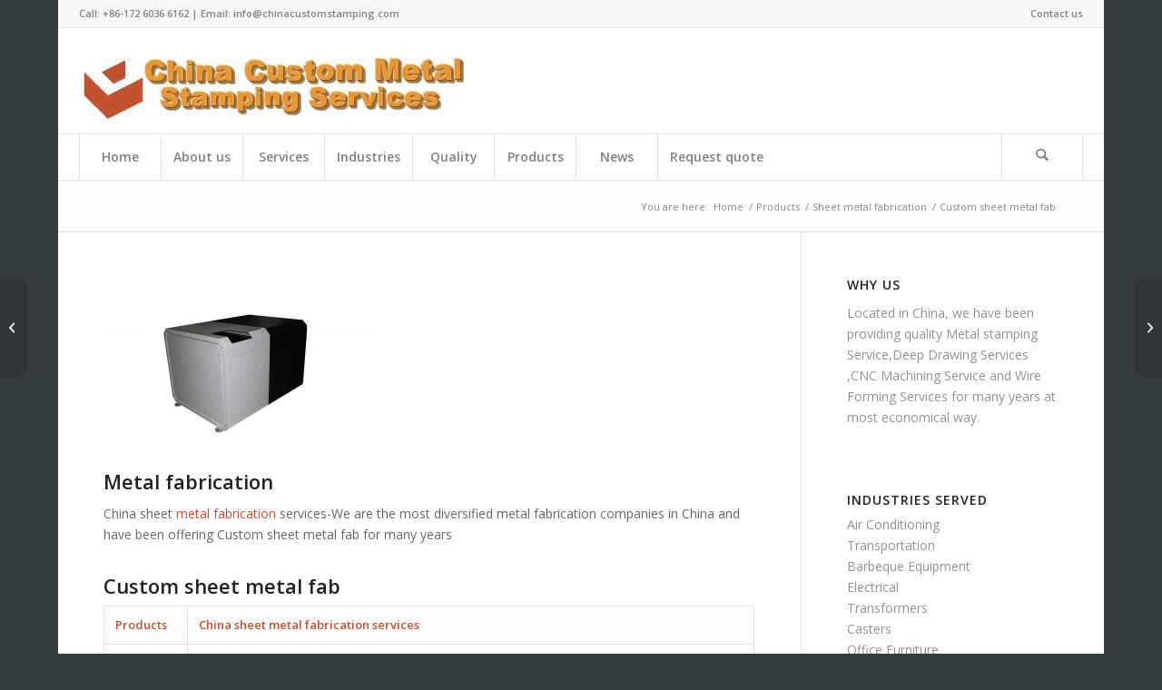

--- FILE ---
content_type: text/html; charset=UTF-8
request_url: https://www.chinacustomstamping.com/custom-sheet-metal-fab.html
body_size: 18304
content:
<!DOCTYPE html>
<html lang="en-US" class="html_boxed responsive av-preloader-disabled  html_header_top html_logo_left html_bottom_nav_header html_menu_left html_large html_header_sticky html_header_shrinking html_header_topbar_active html_mobile_menu_tablet html_header_searchicon html_content_align_center html_header_unstick_top_disabled html_header_stretch html_av-overlay-side html_av-overlay-side-classic html_av-submenu-noclone html_entry_id_604 av-cookies-no-cookie-consent av-no-preview av-default-lightbox html_text_menu_active av-mobile-menu-switch-default">
<head>
<meta charset="UTF-8" />


<!-- mobile setting -->
<meta name="viewport" content="width=device-width, initial-scale=1">

<!-- Scripts/CSS and wp_head hook -->
<meta name='robots' content='index, follow, max-image-preview:large, max-snippet:-1, max-video-preview:-1' />
	<style>img:is([sizes="auto" i], [sizes^="auto," i]) { contain-intrinsic-size: 3000px 1500px }</style>
	
	<!-- This site is optimized with the Yoast SEO plugin v26.7 - https://yoast.com/wordpress/plugins/seo/ -->
	<title>Custom sheet metal fab services | sheet metal manufacturer in China</title>
	<meta name="description" content="We devote to supply one-stop Custom sheet metal fab services to customers at high quality and effective prices,which save cost for customer." />
	<link rel="canonical" href="https://www.chinacustomstamping.com/custom-sheet-metal-fab.html" />
	<meta property="og:locale" content="en_US" />
	<meta property="og:type" content="article" />
	<meta property="og:title" content="Custom sheet metal fab services | sheet metal manufacturer in China" />
	<meta property="og:description" content="We devote to supply one-stop Custom sheet metal fab services to customers at high quality and effective prices,which save cost for customer." />
	<meta property="og:url" content="https://www.chinacustomstamping.com/custom-sheet-metal-fab.html" />
	<meta property="og:site_name" content="Metal Stamping | Metal Fabrication | Wire Forming Manufacturer in China" />
	<meta property="article:published_time" content="2016-08-10T06:56:48+00:00" />
	<meta property="article:modified_time" content="2019-04-11T04:56:13+00:00" />
	<meta property="og:image" content="https://www.chinacustomstamping.com/wp-content/uploads/2016/08/China-sheet-metal-fabrication-services.jpg" />
	<meta property="og:image:width" content="1000" />
	<meta property="og:image:height" content="667" />
	<meta property="og:image:type" content="image/jpeg" />
	<meta name="author" content="adminmf" />
	<meta name="twitter:card" content="summary_large_image" />
	<meta name="twitter:label1" content="Written by" />
	<meta name="twitter:data1" content="adminmf" />
	<meta name="twitter:label2" content="Est. reading time" />
	<meta name="twitter:data2" content="2 minutes" />
	<script type="application/ld+json" class="yoast-schema-graph">{"@context":"https://schema.org","@graph":[{"@type":"Article","@id":"https://www.chinacustomstamping.com/custom-sheet-metal-fab.html#article","isPartOf":{"@id":"https://www.chinacustomstamping.com/custom-sheet-metal-fab.html"},"author":{"name":"adminmf","@id":"https://www.chinacustomstamping.com/#/schema/person/3e76d06802de8f70b1be6a32a428a6f7"},"headline":"Custom sheet metal fab","datePublished":"2016-08-10T06:56:48+00:00","dateModified":"2019-04-11T04:56:13+00:00","mainEntityOfPage":{"@id":"https://www.chinacustomstamping.com/custom-sheet-metal-fab.html"},"wordCount":341,"publisher":{"@id":"https://www.chinacustomstamping.com/#organization"},"image":{"@id":"https://www.chinacustomstamping.com/custom-sheet-metal-fab.html#primaryimage"},"thumbnailUrl":"https://www.chinacustomstamping.com/wp-content/uploads/2016/08/China-sheet-metal-fabrication-services.jpg","keywords":["China metal fabrication","Custom metal fabrication","metal fabrication","Sheet metal fabrication","Sheet metal fabrication services"],"articleSection":["Sheet metal fabrication"],"inLanguage":"en-US"},{"@type":"WebPage","@id":"https://www.chinacustomstamping.com/custom-sheet-metal-fab.html","url":"https://www.chinacustomstamping.com/custom-sheet-metal-fab.html","name":"Custom sheet metal fab services | sheet metal manufacturer in China","isPartOf":{"@id":"https://www.chinacustomstamping.com/#website"},"primaryImageOfPage":{"@id":"https://www.chinacustomstamping.com/custom-sheet-metal-fab.html#primaryimage"},"image":{"@id":"https://www.chinacustomstamping.com/custom-sheet-metal-fab.html#primaryimage"},"thumbnailUrl":"https://www.chinacustomstamping.com/wp-content/uploads/2016/08/China-sheet-metal-fabrication-services.jpg","datePublished":"2016-08-10T06:56:48+00:00","dateModified":"2019-04-11T04:56:13+00:00","description":"We devote to supply one-stop Custom sheet metal fab services to customers at high quality and effective prices,which save cost for customer.","breadcrumb":{"@id":"https://www.chinacustomstamping.com/custom-sheet-metal-fab.html#breadcrumb"},"inLanguage":"en-US","potentialAction":[{"@type":"ReadAction","target":["https://www.chinacustomstamping.com/custom-sheet-metal-fab.html"]}]},{"@type":"ImageObject","inLanguage":"en-US","@id":"https://www.chinacustomstamping.com/custom-sheet-metal-fab.html#primaryimage","url":"https://www.chinacustomstamping.com/wp-content/uploads/2016/08/China-sheet-metal-fabrication-services.jpg","contentUrl":"https://www.chinacustomstamping.com/wp-content/uploads/2016/08/China-sheet-metal-fabrication-services.jpg","width":1000,"height":667,"caption":"China sheet metal fabrication services"},{"@type":"BreadcrumbList","@id":"https://www.chinacustomstamping.com/custom-sheet-metal-fab.html#breadcrumb","itemListElement":[{"@type":"ListItem","position":1,"name":"Home","item":"https://www.chinacustomstamping.com/"},{"@type":"ListItem","position":2,"name":"Custom sheet metal fab"}]},{"@type":"WebSite","@id":"https://www.chinacustomstamping.com/#website","url":"https://www.chinacustomstamping.com/","name":"Metal Stamping | Metal Fabrication | Wire Forming Manufacturer in China","description":"Metal Stamping | Metal Fabrication | Wire Forming Manufacturer in China","publisher":{"@id":"https://www.chinacustomstamping.com/#organization"},"alternateName":"Custom Metal Stamping China","potentialAction":[{"@type":"SearchAction","target":{"@type":"EntryPoint","urlTemplate":"https://www.chinacustomstamping.com/?s={search_term_string}"},"query-input":{"@type":"PropertyValueSpecification","valueRequired":true,"valueName":"search_term_string"}}],"inLanguage":"en-US"},{"@type":"Organization","@id":"https://www.chinacustomstamping.com/#organization","name":"Metal Stamping Manufacturer","alternateName":"Deep Drawn Stamping Company","url":"https://www.chinacustomstamping.com/","logo":{"@type":"ImageObject","inLanguage":"en-US","@id":"https://www.chinacustomstamping.com/#/schema/logo/image/","url":"https://www.chinacustomstamping.com/wp-content/uploads/2017/09/logo-1.jpg","contentUrl":"https://www.chinacustomstamping.com/wp-content/uploads/2017/09/logo-1.jpg","width":454,"height":105,"caption":"Metal Stamping Manufacturer"},"image":{"@id":"https://www.chinacustomstamping.com/#/schema/logo/image/"}},{"@type":"Person","@id":"https://www.chinacustomstamping.com/#/schema/person/3e76d06802de8f70b1be6a32a428a6f7","name":"adminmf","image":{"@type":"ImageObject","inLanguage":"en-US","@id":"https://www.chinacustomstamping.com/#/schema/person/image/","url":"https://secure.gravatar.com/avatar/16c0a2ac6adfe5b46f7cae0196e11d0f0a37cf1a2869563dcdaeef6ef9680938?s=96&d=mm&r=g","contentUrl":"https://secure.gravatar.com/avatar/16c0a2ac6adfe5b46f7cae0196e11d0f0a37cf1a2869563dcdaeef6ef9680938?s=96&d=mm&r=g","caption":"adminmf"}}]}</script>
	<!-- / Yoast SEO plugin. -->


<link rel="alternate" type="application/rss+xml" title="Metal Stamping | Metal Fabrication | Wire Forming Manufacturer in China &raquo; Feed" href="https://www.chinacustomstamping.com/feed" />
<link rel="alternate" type="application/rss+xml" title="Metal Stamping | Metal Fabrication | Wire Forming Manufacturer in China &raquo; Comments Feed" href="https://www.chinacustomstamping.com/comments/feed" />

<!-- google webfont font replacement -->

			<script type='text/javascript'>

				(function() {

					/*	check if webfonts are disabled by user setting via cookie - or user must opt in.	*/
					var html = document.getElementsByTagName('html')[0];
					var cookie_check = html.className.indexOf('av-cookies-needs-opt-in') >= 0 || html.className.indexOf('av-cookies-can-opt-out') >= 0;
					var allow_continue = true;
					var silent_accept_cookie = html.className.indexOf('av-cookies-user-silent-accept') >= 0;

					if( cookie_check && ! silent_accept_cookie )
					{
						if( ! document.cookie.match(/aviaCookieConsent/) || html.className.indexOf('av-cookies-session-refused') >= 0 )
						{
							allow_continue = false;
						}
						else
						{
							if( ! document.cookie.match(/aviaPrivacyRefuseCookiesHideBar/) )
							{
								allow_continue = false;
							}
							else if( ! document.cookie.match(/aviaPrivacyEssentialCookiesEnabled/) )
							{
								allow_continue = false;
							}
							else if( document.cookie.match(/aviaPrivacyGoogleWebfontsDisabled/) )
							{
								allow_continue = false;
							}
						}
					}

					if( allow_continue )
					{
						var f = document.createElement('link');

						f.type 	= 'text/css';
						f.rel 	= 'stylesheet';
						f.href 	= 'https://fonts.googleapis.com/css?family=Open+Sans:400,600&display=auto';
						f.id 	= 'avia-google-webfont';

						document.getElementsByTagName('head')[0].appendChild(f);
					}
				})();

			</script>
			<script type="text/javascript">
/* <![CDATA[ */
window._wpemojiSettings = {"baseUrl":"https:\/\/s.w.org\/images\/core\/emoji\/16.0.1\/72x72\/","ext":".png","svgUrl":"https:\/\/s.w.org\/images\/core\/emoji\/16.0.1\/svg\/","svgExt":".svg","source":{"concatemoji":"https:\/\/www.chinacustomstamping.com\/wp-includes\/js\/wp-emoji-release.min.js?ver=6.8.3"}};
/*! This file is auto-generated */
!function(s,n){var o,i,e;function c(e){try{var t={supportTests:e,timestamp:(new Date).valueOf()};sessionStorage.setItem(o,JSON.stringify(t))}catch(e){}}function p(e,t,n){e.clearRect(0,0,e.canvas.width,e.canvas.height),e.fillText(t,0,0);var t=new Uint32Array(e.getImageData(0,0,e.canvas.width,e.canvas.height).data),a=(e.clearRect(0,0,e.canvas.width,e.canvas.height),e.fillText(n,0,0),new Uint32Array(e.getImageData(0,0,e.canvas.width,e.canvas.height).data));return t.every(function(e,t){return e===a[t]})}function u(e,t){e.clearRect(0,0,e.canvas.width,e.canvas.height),e.fillText(t,0,0);for(var n=e.getImageData(16,16,1,1),a=0;a<n.data.length;a++)if(0!==n.data[a])return!1;return!0}function f(e,t,n,a){switch(t){case"flag":return n(e,"\ud83c\udff3\ufe0f\u200d\u26a7\ufe0f","\ud83c\udff3\ufe0f\u200b\u26a7\ufe0f")?!1:!n(e,"\ud83c\udde8\ud83c\uddf6","\ud83c\udde8\u200b\ud83c\uddf6")&&!n(e,"\ud83c\udff4\udb40\udc67\udb40\udc62\udb40\udc65\udb40\udc6e\udb40\udc67\udb40\udc7f","\ud83c\udff4\u200b\udb40\udc67\u200b\udb40\udc62\u200b\udb40\udc65\u200b\udb40\udc6e\u200b\udb40\udc67\u200b\udb40\udc7f");case"emoji":return!a(e,"\ud83e\udedf")}return!1}function g(e,t,n,a){var r="undefined"!=typeof WorkerGlobalScope&&self instanceof WorkerGlobalScope?new OffscreenCanvas(300,150):s.createElement("canvas"),o=r.getContext("2d",{willReadFrequently:!0}),i=(o.textBaseline="top",o.font="600 32px Arial",{});return e.forEach(function(e){i[e]=t(o,e,n,a)}),i}function t(e){var t=s.createElement("script");t.src=e,t.defer=!0,s.head.appendChild(t)}"undefined"!=typeof Promise&&(o="wpEmojiSettingsSupports",i=["flag","emoji"],n.supports={everything:!0,everythingExceptFlag:!0},e=new Promise(function(e){s.addEventListener("DOMContentLoaded",e,{once:!0})}),new Promise(function(t){var n=function(){try{var e=JSON.parse(sessionStorage.getItem(o));if("object"==typeof e&&"number"==typeof e.timestamp&&(new Date).valueOf()<e.timestamp+604800&&"object"==typeof e.supportTests)return e.supportTests}catch(e){}return null}();if(!n){if("undefined"!=typeof Worker&&"undefined"!=typeof OffscreenCanvas&&"undefined"!=typeof URL&&URL.createObjectURL&&"undefined"!=typeof Blob)try{var e="postMessage("+g.toString()+"("+[JSON.stringify(i),f.toString(),p.toString(),u.toString()].join(",")+"));",a=new Blob([e],{type:"text/javascript"}),r=new Worker(URL.createObjectURL(a),{name:"wpTestEmojiSupports"});return void(r.onmessage=function(e){c(n=e.data),r.terminate(),t(n)})}catch(e){}c(n=g(i,f,p,u))}t(n)}).then(function(e){for(var t in e)n.supports[t]=e[t],n.supports.everything=n.supports.everything&&n.supports[t],"flag"!==t&&(n.supports.everythingExceptFlag=n.supports.everythingExceptFlag&&n.supports[t]);n.supports.everythingExceptFlag=n.supports.everythingExceptFlag&&!n.supports.flag,n.DOMReady=!1,n.readyCallback=function(){n.DOMReady=!0}}).then(function(){return e}).then(function(){var e;n.supports.everything||(n.readyCallback(),(e=n.source||{}).concatemoji?t(e.concatemoji):e.wpemoji&&e.twemoji&&(t(e.twemoji),t(e.wpemoji)))}))}((window,document),window._wpemojiSettings);
/* ]]> */
</script>
<style id='wp-emoji-styles-inline-css' type='text/css'>

	img.wp-smiley, img.emoji {
		display: inline !important;
		border: none !important;
		box-shadow: none !important;
		height: 1em !important;
		width: 1em !important;
		margin: 0 0.07em !important;
		vertical-align: -0.1em !important;
		background: none !important;
		padding: 0 !important;
	}
</style>
<link rel='stylesheet' id='wp-block-library-css' href='https://www.chinacustomstamping.com/wp-includes/css/dist/block-library/style.min.css?ver=6.8.3' type='text/css' media='all' />
<style id='global-styles-inline-css' type='text/css'>
:root{--wp--preset--aspect-ratio--square: 1;--wp--preset--aspect-ratio--4-3: 4/3;--wp--preset--aspect-ratio--3-4: 3/4;--wp--preset--aspect-ratio--3-2: 3/2;--wp--preset--aspect-ratio--2-3: 2/3;--wp--preset--aspect-ratio--16-9: 16/9;--wp--preset--aspect-ratio--9-16: 9/16;--wp--preset--color--black: #000000;--wp--preset--color--cyan-bluish-gray: #abb8c3;--wp--preset--color--white: #ffffff;--wp--preset--color--pale-pink: #f78da7;--wp--preset--color--vivid-red: #cf2e2e;--wp--preset--color--luminous-vivid-orange: #ff6900;--wp--preset--color--luminous-vivid-amber: #fcb900;--wp--preset--color--light-green-cyan: #7bdcb5;--wp--preset--color--vivid-green-cyan: #00d084;--wp--preset--color--pale-cyan-blue: #8ed1fc;--wp--preset--color--vivid-cyan-blue: #0693e3;--wp--preset--color--vivid-purple: #9b51e0;--wp--preset--color--metallic-red: #b02b2c;--wp--preset--color--maximum-yellow-red: #edae44;--wp--preset--color--yellow-sun: #eeee22;--wp--preset--color--palm-leaf: #83a846;--wp--preset--color--aero: #7bb0e7;--wp--preset--color--old-lavender: #745f7e;--wp--preset--color--steel-teal: #5f8789;--wp--preset--color--raspberry-pink: #d65799;--wp--preset--color--medium-turquoise: #4ecac2;--wp--preset--gradient--vivid-cyan-blue-to-vivid-purple: linear-gradient(135deg,rgba(6,147,227,1) 0%,rgb(155,81,224) 100%);--wp--preset--gradient--light-green-cyan-to-vivid-green-cyan: linear-gradient(135deg,rgb(122,220,180) 0%,rgb(0,208,130) 100%);--wp--preset--gradient--luminous-vivid-amber-to-luminous-vivid-orange: linear-gradient(135deg,rgba(252,185,0,1) 0%,rgba(255,105,0,1) 100%);--wp--preset--gradient--luminous-vivid-orange-to-vivid-red: linear-gradient(135deg,rgba(255,105,0,1) 0%,rgb(207,46,46) 100%);--wp--preset--gradient--very-light-gray-to-cyan-bluish-gray: linear-gradient(135deg,rgb(238,238,238) 0%,rgb(169,184,195) 100%);--wp--preset--gradient--cool-to-warm-spectrum: linear-gradient(135deg,rgb(74,234,220) 0%,rgb(151,120,209) 20%,rgb(207,42,186) 40%,rgb(238,44,130) 60%,rgb(251,105,98) 80%,rgb(254,248,76) 100%);--wp--preset--gradient--blush-light-purple: linear-gradient(135deg,rgb(255,206,236) 0%,rgb(152,150,240) 100%);--wp--preset--gradient--blush-bordeaux: linear-gradient(135deg,rgb(254,205,165) 0%,rgb(254,45,45) 50%,rgb(107,0,62) 100%);--wp--preset--gradient--luminous-dusk: linear-gradient(135deg,rgb(255,203,112) 0%,rgb(199,81,192) 50%,rgb(65,88,208) 100%);--wp--preset--gradient--pale-ocean: linear-gradient(135deg,rgb(255,245,203) 0%,rgb(182,227,212) 50%,rgb(51,167,181) 100%);--wp--preset--gradient--electric-grass: linear-gradient(135deg,rgb(202,248,128) 0%,rgb(113,206,126) 100%);--wp--preset--gradient--midnight: linear-gradient(135deg,rgb(2,3,129) 0%,rgb(40,116,252) 100%);--wp--preset--font-size--small: 1rem;--wp--preset--font-size--medium: 1.125rem;--wp--preset--font-size--large: 1.75rem;--wp--preset--font-size--x-large: clamp(1.75rem, 3vw, 2.25rem);--wp--preset--spacing--20: 0.44rem;--wp--preset--spacing--30: 0.67rem;--wp--preset--spacing--40: 1rem;--wp--preset--spacing--50: 1.5rem;--wp--preset--spacing--60: 2.25rem;--wp--preset--spacing--70: 3.38rem;--wp--preset--spacing--80: 5.06rem;--wp--preset--shadow--natural: 6px 6px 9px rgba(0, 0, 0, 0.2);--wp--preset--shadow--deep: 12px 12px 50px rgba(0, 0, 0, 0.4);--wp--preset--shadow--sharp: 6px 6px 0px rgba(0, 0, 0, 0.2);--wp--preset--shadow--outlined: 6px 6px 0px -3px rgba(255, 255, 255, 1), 6px 6px rgba(0, 0, 0, 1);--wp--preset--shadow--crisp: 6px 6px 0px rgba(0, 0, 0, 1);}:root { --wp--style--global--content-size: 800px;--wp--style--global--wide-size: 1130px; }:where(body) { margin: 0; }.wp-site-blocks > .alignleft { float: left; margin-right: 2em; }.wp-site-blocks > .alignright { float: right; margin-left: 2em; }.wp-site-blocks > .aligncenter { justify-content: center; margin-left: auto; margin-right: auto; }:where(.is-layout-flex){gap: 0.5em;}:where(.is-layout-grid){gap: 0.5em;}.is-layout-flow > .alignleft{float: left;margin-inline-start: 0;margin-inline-end: 2em;}.is-layout-flow > .alignright{float: right;margin-inline-start: 2em;margin-inline-end: 0;}.is-layout-flow > .aligncenter{margin-left: auto !important;margin-right: auto !important;}.is-layout-constrained > .alignleft{float: left;margin-inline-start: 0;margin-inline-end: 2em;}.is-layout-constrained > .alignright{float: right;margin-inline-start: 2em;margin-inline-end: 0;}.is-layout-constrained > .aligncenter{margin-left: auto !important;margin-right: auto !important;}.is-layout-constrained > :where(:not(.alignleft):not(.alignright):not(.alignfull)){max-width: var(--wp--style--global--content-size);margin-left: auto !important;margin-right: auto !important;}.is-layout-constrained > .alignwide{max-width: var(--wp--style--global--wide-size);}body .is-layout-flex{display: flex;}.is-layout-flex{flex-wrap: wrap;align-items: center;}.is-layout-flex > :is(*, div){margin: 0;}body .is-layout-grid{display: grid;}.is-layout-grid > :is(*, div){margin: 0;}body{padding-top: 0px;padding-right: 0px;padding-bottom: 0px;padding-left: 0px;}a:where(:not(.wp-element-button)){text-decoration: underline;}:root :where(.wp-element-button, .wp-block-button__link){background-color: #32373c;border-width: 0;color: #fff;font-family: inherit;font-size: inherit;line-height: inherit;padding: calc(0.667em + 2px) calc(1.333em + 2px);text-decoration: none;}.has-black-color{color: var(--wp--preset--color--black) !important;}.has-cyan-bluish-gray-color{color: var(--wp--preset--color--cyan-bluish-gray) !important;}.has-white-color{color: var(--wp--preset--color--white) !important;}.has-pale-pink-color{color: var(--wp--preset--color--pale-pink) !important;}.has-vivid-red-color{color: var(--wp--preset--color--vivid-red) !important;}.has-luminous-vivid-orange-color{color: var(--wp--preset--color--luminous-vivid-orange) !important;}.has-luminous-vivid-amber-color{color: var(--wp--preset--color--luminous-vivid-amber) !important;}.has-light-green-cyan-color{color: var(--wp--preset--color--light-green-cyan) !important;}.has-vivid-green-cyan-color{color: var(--wp--preset--color--vivid-green-cyan) !important;}.has-pale-cyan-blue-color{color: var(--wp--preset--color--pale-cyan-blue) !important;}.has-vivid-cyan-blue-color{color: var(--wp--preset--color--vivid-cyan-blue) !important;}.has-vivid-purple-color{color: var(--wp--preset--color--vivid-purple) !important;}.has-metallic-red-color{color: var(--wp--preset--color--metallic-red) !important;}.has-maximum-yellow-red-color{color: var(--wp--preset--color--maximum-yellow-red) !important;}.has-yellow-sun-color{color: var(--wp--preset--color--yellow-sun) !important;}.has-palm-leaf-color{color: var(--wp--preset--color--palm-leaf) !important;}.has-aero-color{color: var(--wp--preset--color--aero) !important;}.has-old-lavender-color{color: var(--wp--preset--color--old-lavender) !important;}.has-steel-teal-color{color: var(--wp--preset--color--steel-teal) !important;}.has-raspberry-pink-color{color: var(--wp--preset--color--raspberry-pink) !important;}.has-medium-turquoise-color{color: var(--wp--preset--color--medium-turquoise) !important;}.has-black-background-color{background-color: var(--wp--preset--color--black) !important;}.has-cyan-bluish-gray-background-color{background-color: var(--wp--preset--color--cyan-bluish-gray) !important;}.has-white-background-color{background-color: var(--wp--preset--color--white) !important;}.has-pale-pink-background-color{background-color: var(--wp--preset--color--pale-pink) !important;}.has-vivid-red-background-color{background-color: var(--wp--preset--color--vivid-red) !important;}.has-luminous-vivid-orange-background-color{background-color: var(--wp--preset--color--luminous-vivid-orange) !important;}.has-luminous-vivid-amber-background-color{background-color: var(--wp--preset--color--luminous-vivid-amber) !important;}.has-light-green-cyan-background-color{background-color: var(--wp--preset--color--light-green-cyan) !important;}.has-vivid-green-cyan-background-color{background-color: var(--wp--preset--color--vivid-green-cyan) !important;}.has-pale-cyan-blue-background-color{background-color: var(--wp--preset--color--pale-cyan-blue) !important;}.has-vivid-cyan-blue-background-color{background-color: var(--wp--preset--color--vivid-cyan-blue) !important;}.has-vivid-purple-background-color{background-color: var(--wp--preset--color--vivid-purple) !important;}.has-metallic-red-background-color{background-color: var(--wp--preset--color--metallic-red) !important;}.has-maximum-yellow-red-background-color{background-color: var(--wp--preset--color--maximum-yellow-red) !important;}.has-yellow-sun-background-color{background-color: var(--wp--preset--color--yellow-sun) !important;}.has-palm-leaf-background-color{background-color: var(--wp--preset--color--palm-leaf) !important;}.has-aero-background-color{background-color: var(--wp--preset--color--aero) !important;}.has-old-lavender-background-color{background-color: var(--wp--preset--color--old-lavender) !important;}.has-steel-teal-background-color{background-color: var(--wp--preset--color--steel-teal) !important;}.has-raspberry-pink-background-color{background-color: var(--wp--preset--color--raspberry-pink) !important;}.has-medium-turquoise-background-color{background-color: var(--wp--preset--color--medium-turquoise) !important;}.has-black-border-color{border-color: var(--wp--preset--color--black) !important;}.has-cyan-bluish-gray-border-color{border-color: var(--wp--preset--color--cyan-bluish-gray) !important;}.has-white-border-color{border-color: var(--wp--preset--color--white) !important;}.has-pale-pink-border-color{border-color: var(--wp--preset--color--pale-pink) !important;}.has-vivid-red-border-color{border-color: var(--wp--preset--color--vivid-red) !important;}.has-luminous-vivid-orange-border-color{border-color: var(--wp--preset--color--luminous-vivid-orange) !important;}.has-luminous-vivid-amber-border-color{border-color: var(--wp--preset--color--luminous-vivid-amber) !important;}.has-light-green-cyan-border-color{border-color: var(--wp--preset--color--light-green-cyan) !important;}.has-vivid-green-cyan-border-color{border-color: var(--wp--preset--color--vivid-green-cyan) !important;}.has-pale-cyan-blue-border-color{border-color: var(--wp--preset--color--pale-cyan-blue) !important;}.has-vivid-cyan-blue-border-color{border-color: var(--wp--preset--color--vivid-cyan-blue) !important;}.has-vivid-purple-border-color{border-color: var(--wp--preset--color--vivid-purple) !important;}.has-metallic-red-border-color{border-color: var(--wp--preset--color--metallic-red) !important;}.has-maximum-yellow-red-border-color{border-color: var(--wp--preset--color--maximum-yellow-red) !important;}.has-yellow-sun-border-color{border-color: var(--wp--preset--color--yellow-sun) !important;}.has-palm-leaf-border-color{border-color: var(--wp--preset--color--palm-leaf) !important;}.has-aero-border-color{border-color: var(--wp--preset--color--aero) !important;}.has-old-lavender-border-color{border-color: var(--wp--preset--color--old-lavender) !important;}.has-steel-teal-border-color{border-color: var(--wp--preset--color--steel-teal) !important;}.has-raspberry-pink-border-color{border-color: var(--wp--preset--color--raspberry-pink) !important;}.has-medium-turquoise-border-color{border-color: var(--wp--preset--color--medium-turquoise) !important;}.has-vivid-cyan-blue-to-vivid-purple-gradient-background{background: var(--wp--preset--gradient--vivid-cyan-blue-to-vivid-purple) !important;}.has-light-green-cyan-to-vivid-green-cyan-gradient-background{background: var(--wp--preset--gradient--light-green-cyan-to-vivid-green-cyan) !important;}.has-luminous-vivid-amber-to-luminous-vivid-orange-gradient-background{background: var(--wp--preset--gradient--luminous-vivid-amber-to-luminous-vivid-orange) !important;}.has-luminous-vivid-orange-to-vivid-red-gradient-background{background: var(--wp--preset--gradient--luminous-vivid-orange-to-vivid-red) !important;}.has-very-light-gray-to-cyan-bluish-gray-gradient-background{background: var(--wp--preset--gradient--very-light-gray-to-cyan-bluish-gray) !important;}.has-cool-to-warm-spectrum-gradient-background{background: var(--wp--preset--gradient--cool-to-warm-spectrum) !important;}.has-blush-light-purple-gradient-background{background: var(--wp--preset--gradient--blush-light-purple) !important;}.has-blush-bordeaux-gradient-background{background: var(--wp--preset--gradient--blush-bordeaux) !important;}.has-luminous-dusk-gradient-background{background: var(--wp--preset--gradient--luminous-dusk) !important;}.has-pale-ocean-gradient-background{background: var(--wp--preset--gradient--pale-ocean) !important;}.has-electric-grass-gradient-background{background: var(--wp--preset--gradient--electric-grass) !important;}.has-midnight-gradient-background{background: var(--wp--preset--gradient--midnight) !important;}.has-small-font-size{font-size: var(--wp--preset--font-size--small) !important;}.has-medium-font-size{font-size: var(--wp--preset--font-size--medium) !important;}.has-large-font-size{font-size: var(--wp--preset--font-size--large) !important;}.has-x-large-font-size{font-size: var(--wp--preset--font-size--x-large) !important;}
:where(.wp-block-post-template.is-layout-flex){gap: 1.25em;}:where(.wp-block-post-template.is-layout-grid){gap: 1.25em;}
:where(.wp-block-columns.is-layout-flex){gap: 2em;}:where(.wp-block-columns.is-layout-grid){gap: 2em;}
:root :where(.wp-block-pullquote){font-size: 1.5em;line-height: 1.6;}
</style>
<link rel='stylesheet' id='wp-components-css' href='https://www.chinacustomstamping.com/wp-includes/css/dist/components/style.min.css?ver=6.8.3' type='text/css' media='all' />
<link rel='stylesheet' id='godaddy-styles-css' href='https://www.chinacustomstamping.com/wp-content/mu-plugins/vendor/wpex/godaddy-launch/includes/Dependencies/GoDaddy/Styles/build/latest.css?ver=2.0.2' type='text/css' media='all' />
<link rel='stylesheet' id='avia-merged-styles-css' href='https://www.chinacustomstamping.com/wp-content/uploads/dynamic_avia/avia-merged-styles-c7e882a1575ec813c1f0c8ca3d73eb9f---6969256cd8bbf.css' type='text/css' media='all' />
<script type="text/javascript" src="https://www.chinacustomstamping.com/wp-includes/js/jquery/jquery.min.js?ver=3.7.1" id="jquery-core-js"></script>
<script type="text/javascript" src="https://www.chinacustomstamping.com/wp-includes/js/jquery/jquery-migrate.min.js?ver=3.4.1" id="jquery-migrate-js"></script>
<script type="text/javascript" src="https://www.chinacustomstamping.com/wp-content/uploads/dynamic_avia/avia-head-scripts-df7886ac2fb9574a410d05285be45af0---6969256d50fd5.js" id="avia-head-scripts-js"></script>
<link rel="https://api.w.org/" href="https://www.chinacustomstamping.com/wp-json/" /><link rel="alternate" title="JSON" type="application/json" href="https://www.chinacustomstamping.com/wp-json/wp/v2/posts/604" /><link rel="EditURI" type="application/rsd+xml" title="RSD" href="https://www.chinacustomstamping.com/xmlrpc.php?rsd" />
<meta name="generator" content="WordPress 6.8.3" />
<link rel='shortlink' href='https://www.chinacustomstamping.com/?p=604' />
<link rel="alternate" title="oEmbed (JSON)" type="application/json+oembed" href="https://www.chinacustomstamping.com/wp-json/oembed/1.0/embed?url=https%3A%2F%2Fwww.chinacustomstamping.com%2Fcustom-sheet-metal-fab.html" />
<link rel="alternate" title="oEmbed (XML)" type="text/xml+oembed" href="https://www.chinacustomstamping.com/wp-json/oembed/1.0/embed?url=https%3A%2F%2Fwww.chinacustomstamping.com%2Fcustom-sheet-metal-fab.html&#038;format=xml" />

<link rel="icon" href="https://www.chinacustomstamping.com/wp-content/uploads/2023/03/fav-1.png" type="image/png">
<!--[if lt IE 9]><script src="https://www.chinacustomstamping.com/wp-content/themes/enfold/js/html5shiv.js"></script><![endif]--><link rel="profile" href="https://gmpg.org/xfn/11" />
<link rel="alternate" type="application/rss+xml" title="Metal Stamping | Metal Fabrication | Wire Forming Manufacturer in China RSS2 Feed" href="https://www.chinacustomstamping.com/feed" />
<link rel="pingback" href="https://www.chinacustomstamping.com/xmlrpc.php" />

<!-- To speed up the rendering and to display the site as fast as possible to the user we include some styles and scripts for above the fold content inline -->
<script type="text/javascript">'use strict';var avia_is_mobile=!1;if(/Android|webOS|iPhone|iPad|iPod|BlackBerry|IEMobile|Opera Mini/i.test(navigator.userAgent)&&'ontouchstart' in document.documentElement){avia_is_mobile=!0;document.documentElement.className+=' avia_mobile '}
else{document.documentElement.className+=' avia_desktop '};document.documentElement.className+=' js_active ';(function(){var e=['-webkit-','-moz-','-ms-',''],n='',o=!1,a=!1;for(var t in e){if(e[t]+'transform' in document.documentElement.style){o=!0;n=e[t]+'transform'};if(e[t]+'perspective' in document.documentElement.style){a=!0}};if(o){document.documentElement.className+=' avia_transform '};if(a){document.documentElement.className+=' avia_transform3d '};if(typeof document.getElementsByClassName=='function'&&typeof document.documentElement.getBoundingClientRect=='function'&&avia_is_mobile==!1){if(n&&window.innerHeight>0){setTimeout(function(){var e=0,o={},a=0,t=document.getElementsByClassName('av-parallax'),i=window.pageYOffset||document.documentElement.scrollTop;for(e=0;e<t.length;e++){t[e].style.top='0px';o=t[e].getBoundingClientRect();a=Math.ceil((window.innerHeight+i-o.top)*0.3);t[e].style[n]='translate(0px, '+a+'px)';t[e].style.top='auto';t[e].className+=' enabled-parallax '}},50)}}})();</script><style type="text/css">
		@font-face {font-family: 'entypo-fontello-enfold'; font-weight: normal; font-style: normal; font-display: auto;
		src: url('https://www.chinacustomstamping.com/wp-content/themes/enfold/config-templatebuilder/avia-template-builder/assets/fonts/entypo-fontello-enfold/entypo-fontello-enfold.woff2') format('woff2'),
		url('https://www.chinacustomstamping.com/wp-content/themes/enfold/config-templatebuilder/avia-template-builder/assets/fonts/entypo-fontello-enfold/entypo-fontello-enfold.woff') format('woff'),
		url('https://www.chinacustomstamping.com/wp-content/themes/enfold/config-templatebuilder/avia-template-builder/assets/fonts/entypo-fontello-enfold/entypo-fontello-enfold.ttf') format('truetype'),
		url('https://www.chinacustomstamping.com/wp-content/themes/enfold/config-templatebuilder/avia-template-builder/assets/fonts/entypo-fontello-enfold/entypo-fontello-enfold.svg#entypo-fontello-enfold') format('svg'),
		url('https://www.chinacustomstamping.com/wp-content/themes/enfold/config-templatebuilder/avia-template-builder/assets/fonts/entypo-fontello-enfold/entypo-fontello-enfold.eot'),
		url('https://www.chinacustomstamping.com/wp-content/themes/enfold/config-templatebuilder/avia-template-builder/assets/fonts/entypo-fontello-enfold/entypo-fontello-enfold.eot?#iefix') format('embedded-opentype');
		}

		#top .avia-font-entypo-fontello-enfold, body .avia-font-entypo-fontello-enfold, html body [data-av_iconfont='entypo-fontello-enfold']:before{ font-family: 'entypo-fontello-enfold'; }
		
		@font-face {font-family: 'entypo-fontello'; font-weight: normal; font-style: normal; font-display: auto;
		src: url('https://www.chinacustomstamping.com/wp-content/themes/enfold/config-templatebuilder/avia-template-builder/assets/fonts/entypo-fontello/entypo-fontello.woff2') format('woff2'),
		url('https://www.chinacustomstamping.com/wp-content/themes/enfold/config-templatebuilder/avia-template-builder/assets/fonts/entypo-fontello/entypo-fontello.woff') format('woff'),
		url('https://www.chinacustomstamping.com/wp-content/themes/enfold/config-templatebuilder/avia-template-builder/assets/fonts/entypo-fontello/entypo-fontello.ttf') format('truetype'),
		url('https://www.chinacustomstamping.com/wp-content/themes/enfold/config-templatebuilder/avia-template-builder/assets/fonts/entypo-fontello/entypo-fontello.svg#entypo-fontello') format('svg'),
		url('https://www.chinacustomstamping.com/wp-content/themes/enfold/config-templatebuilder/avia-template-builder/assets/fonts/entypo-fontello/entypo-fontello.eot'),
		url('https://www.chinacustomstamping.com/wp-content/themes/enfold/config-templatebuilder/avia-template-builder/assets/fonts/entypo-fontello/entypo-fontello.eot?#iefix') format('embedded-opentype');
		}

		#top .avia-font-entypo-fontello, body .avia-font-entypo-fontello, html body [data-av_iconfont='entypo-fontello']:before{ font-family: 'entypo-fontello'; }
		</style>

<!--
Debugging Info for Theme support: 

Theme: Enfold
Version: 7.1.3
Installed: enfold
AviaFramework Version: 5.6
AviaBuilder Version: 6.0
aviaElementManager Version: 1.0.1
- - - - - - - - - - -
ChildTheme: Enfold Child
ChildTheme Version: 1.0
ChildTheme Installed: enfold

- - - - - - - - - - -
ML:512-PU:34-PLA:7
WP:6.8.3
Compress: CSS:all theme files - JS:all theme files
Updates: enabled - token has changed and not verified
PLAu:6
-->
</head>

<body id="top" class="wp-singular post-template-default single single-post postid-604 single-format-standard wp-theme-enfold wp-child-theme-enfold-child boxed rtl_columns av-curtain-numeric open_sans  post-type-post category-sheet-metal-fabrication post_tag-china-metal-fabrication post_tag-custom-metal-fabrication post_tag-metal-fabrication post_tag-sheet-metal-fabrication post_tag-sheet-metal-fabrication-services avia-responsive-images-support" itemscope="itemscope" itemtype="https://schema.org/WebPage" >

	
	<div id='wrap_all'>

	
<header id='header' class='all_colors header_color light_bg_color  av_header_top av_logo_left av_bottom_nav_header av_menu_left av_large av_header_sticky av_header_shrinking av_header_stretch av_mobile_menu_tablet av_header_searchicon av_header_unstick_top_disabled av_seperator_big_border' aria-label="Header" data-av_shrink_factor='50' role="banner" itemscope="itemscope" itemtype="https://schema.org/WPHeader" >

		<div id='header_meta' class='container_wrap container_wrap_meta  av_secondary_right av_extra_header_active av_phone_active_left av_entry_id_604'>

			      <div class='container'>
			      <nav class='sub_menu'  role="navigation" itemscope="itemscope" itemtype="https://schema.org/SiteNavigationElement" ><ul role="menu" class="menu" id="avia2-menu"><li role="menuitem" id="menu-item-46" class="menu-item menu-item-type-post_type menu-item-object-page menu-item-46"><a href="https://www.chinacustomstamping.com/contact-us">Contact us</a></li>
</ul></nav><div class='phone-info with_nav'><div>Call: +86-172 6036 6162 | Email: info@chinacustomstamping.com</div></div>			      </div>
		</div>

		<div  id='header_main' class='container_wrap container_wrap_logo'>

        <div class='container av-logo-container'><div class='inner-container'><span class='logo avia-standard-logo'><a href='https://www.chinacustomstamping.com/' class='' aria-label='Metal Stamping' title='Metal Stamping'><img src="https://www.chinacustomstamping.com/wp-content/uploads/2017/09/logo-1.jpg" srcset="https://www.chinacustomstamping.com/wp-content/uploads/2017/09/logo-1.jpg 454w, https://www.chinacustomstamping.com/wp-content/uploads/2017/09/logo-1-300x69.jpg 300w, https://www.chinacustomstamping.com/wp-content/uploads/2017/09/logo-1-450x104.jpg 450w" sizes="(max-width: 454px) 100vw, 454px" height="100" width="300" alt='Metal Stamping | Metal Fabrication | Wire Forming Manufacturer in China' title='Metal Stamping' /></a></span></div></div><div id='header_main_alternate' class='container_wrap'><div class='container'><nav class='main_menu' data-selectname='Select a page'  role="navigation" itemscope="itemscope" itemtype="https://schema.org/SiteNavigationElement" ><div class="avia-menu av-main-nav-wrap"><ul role="menu" class="menu av-main-nav" id="avia-menu"><li role="menuitem" id="menu-item-39" class="menu-item menu-item-type-post_type menu-item-object-page menu-item-home menu-item-top-level menu-item-top-level-1"><a href="https://www.chinacustomstamping.com/" itemprop="url" tabindex="0"><span class="avia-bullet"></span><span class="avia-menu-text">Home</span><span class="avia-menu-fx"><span class="avia-arrow-wrap"><span class="avia-arrow"></span></span></span></a></li>
<li role="menuitem" id="menu-item-38" class="menu-item menu-item-type-post_type menu-item-object-page menu-item-mega-parent  menu-item-top-level menu-item-top-level-2"><a href="https://www.chinacustomstamping.com/about-us" itemprop="url" tabindex="0"><span class="avia-bullet"></span><span class="avia-menu-text">About us</span><span class="avia-menu-fx"><span class="avia-arrow-wrap"><span class="avia-arrow"></span></span></span></a></li>
<li role="menuitem" id="menu-item-168" class="menu-item menu-item-type-custom menu-item-object-custom menu-item-has-children menu-item-top-level menu-item-top-level-3"><a href="#" itemprop="url" tabindex="0"><span class="avia-bullet"></span><span class="avia-menu-text">Services</span><span class="avia-menu-fx"><span class="avia-arrow-wrap"><span class="avia-arrow"></span></span></span></a>


<ul class="sub-menu">
	<li role="menuitem" id="menu-item-155" class="menu-item menu-item-type-post_type menu-item-object-page menu-item-has-children"><a href="https://www.chinacustomstamping.com/metal-stamping" itemprop="url" tabindex="0"><span class="avia-bullet"></span><span class="avia-menu-text">Metal stamping</span></a>
	<ul class="sub-menu">
		<li role="menuitem" id="menu-item-3584" class="menu-item menu-item-type-post_type menu-item-object-post"><a href="https://www.chinacustomstamping.com/progressive-die-stamping.html" itemprop="url" tabindex="0"><span class="avia-bullet"></span><span class="avia-menu-text">Progressive Die Stamping</span></a></li>
	</ul>
</li>
	<li role="menuitem" id="menu-item-154" class="menu-item menu-item-type-post_type menu-item-object-page"><a href="https://www.chinacustomstamping.com/cnc-machining-services" itemprop="url" tabindex="0"><span class="avia-bullet"></span><span class="avia-menu-text">CNC Machining</span></a></li>
	<li role="menuitem" id="menu-item-151" class="menu-item menu-item-type-post_type menu-item-object-page menu-item-has-children"><a href="https://www.chinacustomstamping.com/deep-drawn-enclosures" itemprop="url" tabindex="0"><span class="avia-bullet"></span><span class="avia-menu-text">Deep drawn enclosures</span></a>
	<ul class="sub-menu">
		<li role="menuitem" id="menu-item-3581" class="menu-item menu-item-type-post_type menu-item-object-post"><a href="https://www.chinacustomstamping.com/deep-drawing.html" itemprop="url" tabindex="0"><span class="avia-bullet"></span><span class="avia-menu-text">Deep Drawing</span></a></li>
		<li role="menuitem" id="menu-item-3580" class="menu-item menu-item-type-post_type menu-item-object-post"><a href="https://www.chinacustomstamping.com/metal-spinning.html" itemprop="url" tabindex="0"><span class="avia-bullet"></span><span class="avia-menu-text">Metal Spinning</span></a></li>
	</ul>
</li>
	<li role="menuitem" id="menu-item-153" class="menu-item menu-item-type-post_type menu-item-object-page"><a href="https://www.chinacustomstamping.com/sheet-metal-fabrication-services" itemprop="url" tabindex="0"><span class="avia-bullet"></span><span class="avia-menu-text">Sheet Metal Fabrication</span></a></li>
	<li role="menuitem" id="menu-item-152" class="menu-item menu-item-type-post_type menu-item-object-page"><a href="https://www.chinacustomstamping.com/wire-forming-services" itemprop="url" tabindex="0"><span class="avia-bullet"></span><span class="avia-menu-text">Wire Forming services</span></a></li>
	<li role="menuitem" id="menu-item-150" class="menu-item menu-item-type-post_type menu-item-object-page"><a href="https://www.chinacustomstamping.com/prototyping-services" itemprop="url" tabindex="0"><span class="avia-bullet"></span><span class="avia-menu-text">Prototyping Services</span></a></li>
	<li role="menuitem" id="menu-item-2015" class="menu-item menu-item-type-post_type menu-item-object-page"><a href="https://www.chinacustomstamping.com/contract-manufacturing" itemprop="url" tabindex="0"><span class="avia-bullet"></span><span class="avia-menu-text">Contract Manufacturing</span></a></li>
	<li role="menuitem" id="menu-item-2383" class="menu-item menu-item-type-post_type menu-item-object-page menu-item-has-children"><a href="https://www.chinacustomstamping.com/other-services" itemprop="url" tabindex="0"><span class="avia-bullet"></span><span class="avia-menu-text">Other Services</span></a>
	<ul class="sub-menu">
		<li role="menuitem" id="menu-item-2390" class="menu-item menu-item-type-post_type menu-item-object-page"><a href="https://www.chinacustomstamping.com/wire-edm" itemprop="url" tabindex="0"><span class="avia-bullet"></span><span class="avia-menu-text">Wire EDM</span></a></li>
	</ul>
</li>
</ul>
</li>
<li role="menuitem" id="menu-item-37" class="menu-item menu-item-type-post_type menu-item-object-page current-post-parent menu-item-top-level menu-item-top-level-4"><a href="https://www.chinacustomstamping.com/industries" itemprop="url" tabindex="0"><span class="avia-bullet"></span><span class="avia-menu-text">Industries</span><span class="avia-menu-fx"><span class="avia-arrow-wrap"><span class="avia-arrow"></span></span></span></a></li>
<li role="menuitem" id="menu-item-35" class="menu-item menu-item-type-post_type menu-item-object-page menu-item-top-level menu-item-top-level-5"><a href="https://www.chinacustomstamping.com/quality" itemprop="url" tabindex="0"><span class="avia-bullet"></span><span class="avia-menu-text">Quality</span><span class="avia-menu-fx"><span class="avia-arrow-wrap"><span class="avia-arrow"></span></span></span></a></li>
<li role="menuitem" id="menu-item-205" class="menu-item menu-item-type-taxonomy menu-item-object-category current-post-ancestor menu-item-has-children menu-item-top-level menu-item-top-level-6"><a href="https://www.chinacustomstamping.com/products" itemprop="url" tabindex="0"><span class="avia-bullet"></span><span class="avia-menu-text">Products</span><span class="avia-menu-fx"><span class="avia-arrow-wrap"><span class="avia-arrow"></span></span></span></a>


<ul class="sub-menu">
	<li role="menuitem" id="menu-item-194" class="menu-item menu-item-type-taxonomy menu-item-object-category"><a href="https://www.chinacustomstamping.com/products/custom-metal-stamping" itemprop="url" tabindex="0"><span class="avia-bullet"></span><span class="avia-menu-text">Custom metal stamping</span></a></li>
	<li role="menuitem" id="menu-item-197" class="menu-item menu-item-type-taxonomy menu-item-object-category current-post-ancestor current-menu-parent current-post-parent"><a href="https://www.chinacustomstamping.com/products/sheet-metal-fabrication" itemprop="url" tabindex="0"><span class="avia-bullet"></span><span class="avia-menu-text">Sheet metal fabrication</span></a></li>
	<li role="menuitem" id="menu-item-195" class="menu-item menu-item-type-taxonomy menu-item-object-category"><a href="https://www.chinacustomstamping.com/products/deep-drawing-metal-enclosures" itemprop="url" tabindex="0"><span class="avia-bullet"></span><span class="avia-menu-text">Deep drawing metal enclosures</span></a></li>
	<li role="menuitem" id="menu-item-199" class="menu-item menu-item-type-taxonomy menu-item-object-category"><a href="https://www.chinacustomstamping.com/products/cnc-machining" itemprop="url" tabindex="0"><span class="avia-bullet"></span><span class="avia-menu-text">CNC machining</span></a></li>
	<li role="menuitem" id="menu-item-198" class="menu-item menu-item-type-taxonomy menu-item-object-category"><a href="https://www.chinacustomstamping.com/products/wire-forming" itemprop="url" tabindex="0"><span class="avia-bullet"></span><span class="avia-menu-text">Wire Forming</span></a></li>
	<li role="menuitem" id="menu-item-196" class="menu-item menu-item-type-taxonomy menu-item-object-category"><a href="https://www.chinacustomstamping.com/products/rapid-prototypes" itemprop="url" tabindex="0"><span class="avia-bullet"></span><span class="avia-menu-text">Rapid prototypes</span></a></li>
</ul>
</li>
<li role="menuitem" id="menu-item-3888" class="menu-item menu-item-type-taxonomy menu-item-object-category menu-item-top-level menu-item-top-level-7"><a href="https://www.chinacustomstamping.com/news" itemprop="url" tabindex="0"><span class="avia-bullet"></span><span class="avia-menu-text">News</span><span class="avia-menu-fx"><span class="avia-arrow-wrap"><span class="avia-arrow"></span></span></span></a></li>
<li role="menuitem" id="menu-item-33" class="menu-item menu-item-type-post_type menu-item-object-page menu-item-top-level menu-item-top-level-8"><a href="https://www.chinacustomstamping.com/request-quote" itemprop="url" tabindex="0"><span class="avia-bullet"></span><span class="avia-menu-text">Request quote</span><span class="avia-menu-fx"><span class="avia-arrow-wrap"><span class="avia-arrow"></span></span></span></a></li>
<li id="menu-item-search" class="noMobile menu-item menu-item-search-dropdown menu-item-avia-special" role="menuitem"><a class="avia-svg-icon avia-font-svg_entypo-fontello" aria-label="Search" href="?s=" rel="nofollow" title="Click to open the search input field" data-avia-search-tooltip="
&lt;search&gt;
	&lt;form role=&quot;search&quot; action=&quot;https://www.chinacustomstamping.com/&quot; id=&quot;searchform&quot; method=&quot;get&quot; class=&quot;&quot;&gt;
		&lt;div&gt;
&lt;span class=&#039;av_searchform_search avia-svg-icon avia-font-svg_entypo-fontello&#039; data-av_svg_icon=&#039;search&#039; data-av_iconset=&#039;svg_entypo-fontello&#039;&gt;&lt;svg version=&quot;1.1&quot; xmlns=&quot;http://www.w3.org/2000/svg&quot; width=&quot;25&quot; height=&quot;32&quot; viewBox=&quot;0 0 25 32&quot; preserveAspectRatio=&quot;xMidYMid meet&quot; aria-labelledby=&#039;av-svg-title-1&#039; aria-describedby=&#039;av-svg-desc-1&#039; role=&quot;graphics-symbol&quot; aria-hidden=&quot;true&quot;&gt;
&lt;title id=&#039;av-svg-title-1&#039;&gt;Search&lt;/title&gt;
&lt;desc id=&#039;av-svg-desc-1&#039;&gt;Search&lt;/desc&gt;
&lt;path d=&quot;M24.704 24.704q0.96 1.088 0.192 1.984l-1.472 1.472q-1.152 1.024-2.176 0l-6.080-6.080q-2.368 1.344-4.992 1.344-4.096 0-7.136-3.040t-3.040-7.136 2.88-7.008 6.976-2.912 7.168 3.040 3.072 7.136q0 2.816-1.472 5.184zM3.008 13.248q0 2.816 2.176 4.992t4.992 2.176 4.832-2.016 2.016-4.896q0-2.816-2.176-4.96t-4.992-2.144-4.832 2.016-2.016 4.832z&quot;&gt;&lt;/path&gt;
&lt;/svg&gt;&lt;/span&gt;			&lt;input type=&quot;submit&quot; value=&quot;&quot; id=&quot;searchsubmit&quot; class=&quot;button&quot; title=&quot;Enter at least 3 characters to show search results in a dropdown or click to route to search result page to show all results&quot; /&gt;
			&lt;input type=&quot;search&quot; id=&quot;s&quot; name=&quot;s&quot; value=&quot;&quot; aria-label=&#039;Search&#039; placeholder=&#039;Search&#039; required /&gt;
		&lt;/div&gt;
	&lt;/form&gt;
&lt;/search&gt;
" data-av_svg_icon='search' data-av_iconset='svg_entypo-fontello'><svg version="1.1" xmlns="http://www.w3.org/2000/svg" width="25" height="32" viewBox="0 0 25 32" preserveAspectRatio="xMidYMid meet" aria-labelledby='av-svg-title-2' aria-describedby='av-svg-desc-2' role="graphics-symbol" aria-hidden="true">
<title id='av-svg-title-2'>Click to open the search input field</title>
<desc id='av-svg-desc-2'>Click to open the search input field</desc>
<path d="M24.704 24.704q0.96 1.088 0.192 1.984l-1.472 1.472q-1.152 1.024-2.176 0l-6.080-6.080q-2.368 1.344-4.992 1.344-4.096 0-7.136-3.040t-3.040-7.136 2.88-7.008 6.976-2.912 7.168 3.040 3.072 7.136q0 2.816-1.472 5.184zM3.008 13.248q0 2.816 2.176 4.992t4.992 2.176 4.832-2.016 2.016-4.896q0-2.816-2.176-4.96t-4.992-2.144-4.832 2.016-2.016 4.832z"></path>
</svg><span class="avia_hidden_link_text">Search</span></a></li><li class="av-burger-menu-main menu-item-avia-special " role="menuitem">
	        			<a href="#" aria-label="Menu" aria-hidden="false">
							<span class="av-hamburger av-hamburger--spin av-js-hamburger">
								<span class="av-hamburger-box">
						          <span class="av-hamburger-inner"></span>
						          <strong>Menu</strong>
								</span>
							</span>
							<span class="avia_hidden_link_text">Menu</span>
						</a>
	        		   </li></ul></div></nav></div> </div> 
		<!-- end container_wrap-->
		</div>
<div class="header_bg"></div>
<!-- end header -->
</header>

	<div id='main' class='all_colors' data-scroll-offset='116'>

	<div class='stretch_full container_wrap alternate_color light_bg_color empty_title  title_container'><div class='container'><div class="breadcrumb breadcrumbs avia-breadcrumbs"><div class="breadcrumb-trail" ><span class="trail-before"><span class="breadcrumb-title">You are here:</span></span> <span  itemscope="itemscope" itemtype="https://schema.org/BreadcrumbList" ><span  itemscope="itemscope" itemtype="https://schema.org/ListItem" itemprop="itemListElement" ><a itemprop="url" href="https://www.chinacustomstamping.com" title="Metal Stamping | Metal Fabrication | Wire Forming Manufacturer in China" rel="home" class="trail-begin"><span itemprop="name">Home</span></a><span itemprop="position" class="hidden">1</span></span></span> <span class="sep">/</span> <span  itemscope="itemscope" itemtype="https://schema.org/BreadcrumbList" ><span  itemscope="itemscope" itemtype="https://schema.org/ListItem" itemprop="itemListElement" ><a itemprop="url" href="https://www.chinacustomstamping.com/products"><span itemprop="name">Products</span></a><span itemprop="position" class="hidden">2</span></span></span> <span class="sep">/</span> <span  itemscope="itemscope" itemtype="https://schema.org/BreadcrumbList" ><span  itemscope="itemscope" itemtype="https://schema.org/ListItem" itemprop="itemListElement" ><a itemprop="url" href="https://www.chinacustomstamping.com/products/sheet-metal-fabrication"><span itemprop="name">Sheet metal fabrication</span></a><span itemprop="position" class="hidden">3</span></span></span> <span class="sep">/</span> <span class="trail-end">Custom sheet metal fab</span></div></div></div></div>
		<div class='container_wrap container_wrap_first main_color sidebar_right'>

			<div class='container template-blog template-single-blog '>

				<main class='content units av-content-small alpha  av-blog-meta-author-disabled av-blog-meta-comments-disabled av-blog-meta-category-disabled av-blog-meta-date-disabled av-blog-meta-tag-disabled av-main-single'  role="main" itemscope="itemscope" itemtype="https://schema.org/Blog" >

					<article class="post-entry post-entry-type-standard post-entry-604 post-loop-1 post-parity-odd post-entry-last single-big  post-604 post type-post status-publish format-standard has-post-thumbnail hentry category-sheet-metal-fabrication tag-china-metal-fabrication tag-custom-metal-fabrication tag-metal-fabrication tag-sheet-metal-fabrication tag-sheet-metal-fabrication-services"  itemscope="itemscope" itemtype="https://schema.org/BlogPosting" itemprop="blogPost" ><div class="blog-meta"></div><div class='entry-content-wrapper clearfix standard-content'><header class="entry-content-header" aria-label="Post: Custom sheet metal fab"><h1 class='post-title entry-title '  itemprop="headline" >Custom sheet metal fab<span class="post-format-icon minor-meta"></span></h1><span class="post-meta-infos"></span></header><div class="entry-content"  itemprop="text" ><h3><img decoding="async" class="alignnone size-medium wp-image-605" src="https://www.chinacustomstamping.com/wp-content/uploads/2016/08/China-sheet-metal-fabrication-services-300x200.jpg" alt="China sheet metal fabrication services" width="300" height="200" srcset="https://www.chinacustomstamping.com/wp-content/uploads/2016/08/China-sheet-metal-fabrication-services-300x200.jpg 300w, https://www.chinacustomstamping.com/wp-content/uploads/2016/08/China-sheet-metal-fabrication-services-768x512.jpg 768w, https://www.chinacustomstamping.com/wp-content/uploads/2016/08/China-sheet-metal-fabrication-services-705x470.jpg 705w, https://www.chinacustomstamping.com/wp-content/uploads/2016/08/China-sheet-metal-fabrication-services-450x300.jpg 450w, https://www.chinacustomstamping.com/wp-content/uploads/2016/08/China-sheet-metal-fabrication-services.jpg 1000w" sizes="(max-width: 300px) 100vw, 300px" /></h3>
<h2>Metal fabrication</h2>
<p>China sheet <a href="https://www.chinacustomstamping.com/sheet-metal-fabrication-services">metal fabrication</a> services-We are the most diversified metal fabrication companies in China and have been offering Custom sheet metal fab for many years</p>
<h2>Custom sheet metal fab</h2>
<table class="aliDataTable" border="1">
<tbody>
<tr>
<td><strong>Products </strong></td>
<td><strong>China sheet metal fabrication services</strong></td>
</tr>
<tr>
<td>Material</td>
<td>1. Stainless Steel: SS201,SS 202, SS304, SS 304L,SS316, SS410&#8230;..<br />
2. Steel: Q235B, Q195, Q345&#8230;&#8230;<br />
3. Brass: C36000, C37700, C38500, C27200, C28000&#8230;<br />
4. Iron: 1213, 12L14, 1215&#8230;<br />
5. Galvanized iron .<br />
6. Aluminum: Al6061, Al6063&#8230;</td>
</tr>
<tr>
<td>Surface treatment</td>
<td>Mirror polish,normal polish,brushed, zinc plated, nickel plated, tin plated, brass plated , silver plated, gold plated, anodizing , Heat treatment , salt fog test , chain plating, hanging plating, rolling plating, etc&#8230;</td>
</tr>
<tr>
<td>Application</td>
<td>Our products are widely used in mugs,coffee set ,electronic appliances, kitchenware, tableware, household,  lighting,  switch,  jewelry, furniture, gifts,etc&#8230;</td>
</tr>
<tr>
<td>Certificate</td>
<td>ISO 9001:2008</td>
</tr>
<tr>
<td>Testing tool</td>
<td>3D projectors, ordinary projectors, all kinds of accurate measuring tools,</p>
<p>Salt spraying testers, high temperature resistant testers, low temperature resistant testers, etc&#8230;</td>
</tr>
<tr>
<td>Business Scope</td>
<td>Deep drawing, stamping, laser cutting, drilling, laser welding,  butt welding, argon arc welding, stright welding, point welding, semi-automatic welding ,CNC turning,</td>
</tr>
</tbody>
</table>
<h3><span style="text-decoration: underline;"><strong><em>we are one stop shop for Custom sheet metal fab services!</em></strong></span></h3>
<p>China sheet metal fabrication services details<br />
1. Help customer to design, making drawing;<br />
2. Providing free samples + dimension inspection report + material report;<br />
3. Checking raw material, and inform customer before mass production;<br />
4. Informing customer production schedule weekly;<br />
5. Arrange shipment, and Inform customer in advance 7 days before finishing the order;<br />
6. Before shipment, send the detailed product pictures, dimension inspection report, material report to customer;<br />
7. Welcome customer inspection and the third party inspection;<br />
8. Expressing original document;</p>
<p>Packaging &amp; Delivery</p>
<p>Packaging Details: Carton + pallet or Plywood cases or Other package as per customer requirement<br />
Delivery Detail: 2 weeks for samples, 4 weeks for mass production</p>
<p><strong>More services we offer</strong><br />
Besides of  metal stamping services,we also offer OEM / ODM service of deep drawing services,Sheet metal fabrication,CNC machining parts,Wire forming parts.Our advanced equipments,professional engineers,high quality system,enable us to provide high quality with low production cost.Based on our strength, passion and capacity, we devote to supply one-stop service to customers.</p>
<p>&nbsp;</p>
</div><footer class="entry-footer"><div class='av-social-sharing-box av-social-sharing-box-default av-social-sharing-box-fullwidth'><div class="av-share-box"><h5 class='av-share-link-description av-no-toc '>Share this entry</h5><ul class="av-share-box-list noLightbox"><li class='av-share-link av-social-link-facebook avia_social_iconfont' ><a target="_blank" aria-label="Share on Facebook" href='https://www.facebook.com/sharer.php?u=https://www.chinacustomstamping.com/custom-sheet-metal-fab.html&#038;t=Custom%20sheet%20metal%20fab' data-av_icon='' data-av_iconfont='entypo-fontello'  title='' data-avia-related-tooltip='Share on Facebook'><span class='avia_hidden_link_text'>Share on Facebook</span></a></li><li class='av-share-link av-social-link-twitter avia_social_iconfont' ><a target="_blank" aria-label="Share on X" href='https://twitter.com/share?text=Custom%20sheet%20metal%20fab&#038;url=https://www.chinacustomstamping.com/?p=604' data-av_icon='' data-av_iconfont='entypo-fontello'  title='' data-avia-related-tooltip='Share on X'><span class='avia_hidden_link_text'>Share on X</span></a></li><li class='av-share-link av-social-link-pinterest avia_social_iconfont' ><a target="_blank" aria-label="Share on Pinterest" href='https://pinterest.com/pin/create/button/?url=https%3A%2F%2Fwww.chinacustomstamping.com%2Fcustom-sheet-metal-fab.html&#038;description=Custom%20sheet%20metal%20fab&#038;media=https%3A%2F%2Fwww.chinacustomstamping.com%2Fwp-content%2Fuploads%2F2016%2F08%2FChina-sheet-metal-fabrication-services-705x470.jpg' data-av_icon='' data-av_iconfont='entypo-fontello'  title='' data-avia-related-tooltip='Share on Pinterest'><span class='avia_hidden_link_text'>Share on Pinterest</span></a></li><li class='av-share-link av-social-link-linkedin avia_social_iconfont' ><a target="_blank" aria-label="Share on LinkedIn" href='https://linkedin.com/shareArticle?mini=true&#038;title=Custom%20sheet%20metal%20fab&#038;url=https://www.chinacustomstamping.com/custom-sheet-metal-fab.html' data-av_icon='' data-av_iconfont='entypo-fontello'  title='' data-avia-related-tooltip='Share on LinkedIn'><span class='avia_hidden_link_text'>Share on LinkedIn</span></a></li><li class='av-share-link av-social-link-tumblr avia_social_iconfont' ><a target="_blank" aria-label="Share on Tumblr" href='https://www.tumblr.com/share/link?url=https%3A%2F%2Fwww.chinacustomstamping.com%2Fcustom-sheet-metal-fab.html&#038;name=Custom%20sheet%20metal%20fab&#038;description=Metal%20fabrication%20China%20sheet%20metal%20fabrication%20services-We%20are%20the%20most%20diversified%20metal%20fabrication%20companies%20in%20China%20and%20have%20been%20offering%20Custom%20sheet%20metal%20fab%20for%20many%20years%20Custom%20sheet%20metal%20fab%20Products%C2%A0%20China%20sheet%20metal%20fabrication%20services%20Material%201.%20Stainless%20Steel%3A%20SS201%2CSS%20202%2C%20SS304%2C%20SS%20304L%2CSS316%2C%20SS410%E2%80%A6..%202.%20Steel%3A%20Q235B%2C%20Q195%2C%20Q345%E2%80%A6%E2%80%A6%203.%20Brass%3A%20C36000%2C%20%5B%E2%80%A6%5D' data-av_icon='' data-av_iconfont='entypo-fontello'  title='' data-avia-related-tooltip='Share on Tumblr'><span class='avia_hidden_link_text'>Share on Tumblr</span></a></li><li class='av-share-link av-social-link-vk avia_social_iconfont' ><a target="_blank" aria-label="Share on Vk" href='https://vk.com/share.php?url=https://www.chinacustomstamping.com/custom-sheet-metal-fab.html' data-av_icon='' data-av_iconfont='entypo-fontello'  title='' data-avia-related-tooltip='Share on Vk'><span class='avia_hidden_link_text'>Share on Vk</span></a></li><li class='av-share-link av-social-link-reddit avia_social_iconfont' ><a target="_blank" aria-label="Share on Reddit" href='https://reddit.com/submit?url=https://www.chinacustomstamping.com/custom-sheet-metal-fab.html&#038;title=Custom%20sheet%20metal%20fab' data-av_icon='' data-av_iconfont='entypo-fontello'  title='' data-avia-related-tooltip='Share on Reddit'><span class='avia_hidden_link_text'>Share on Reddit</span></a></li><li class='av-share-link av-social-link-mail avia_social_iconfont' ><a  aria-label="Share by Mail" href='mailto:?subject=Custom%20sheet%20metal%20fab&#038;body=https://www.chinacustomstamping.com/custom-sheet-metal-fab.html' data-av_icon='' data-av_iconfont='entypo-fontello'  title='' data-avia-related-tooltip='Share by Mail'><span class='avia_hidden_link_text'>Share by Mail</span></a></li></ul></div></div></footer><div class='post_delimiter'></div></div><div class="post_author_timeline"></div><span class='hidden'>
				<span class='av-structured-data'  itemprop="image" itemscope="itemscope" itemtype="https://schema.org/ImageObject" >
						<span itemprop='url'>https://www.chinacustomstamping.com/wp-content/uploads/2016/08/China-sheet-metal-fabrication-services.jpg</span>
						<span itemprop='height'>667</span>
						<span itemprop='width'>1000</span>
				</span>
				<span class='av-structured-data'  itemprop="publisher" itemtype="https://schema.org/Organization" itemscope="itemscope" >
						<span itemprop='name'>adminmf</span>
						<span itemprop='logo' itemscope itemtype='https://schema.org/ImageObject'>
							<span itemprop='url'>https://www.chinacustomstamping.com/wp-content/uploads/2017/09/logo-1.jpg</span>
						</span>
				</span><span class='av-structured-data'  itemprop="author" itemscope="itemscope" itemtype="https://schema.org/Person" ><span itemprop='name'>adminmf</span></span><span class='av-structured-data'  itemprop="datePublished" datetime="2016-08-10T06:56:48+00:00" >2016-08-10 06:56:48</span><span class='av-structured-data'  itemprop="dateModified" itemtype="https://schema.org/dateModified" >2019-04-11 04:56:13</span><span class='av-structured-data'  itemprop="mainEntityOfPage" itemtype="https://schema.org/mainEntityOfPage" ><span itemprop='name'>Custom sheet metal fab</span></span></span></article><div class='single-big'></div><div class ='related_posts clearfix av-related-style-full'><h5 class='related_title'>Relative products</h5><div class='related_entries_container '><div class='av_one_half no_margin  alpha relThumb relThumb1 relThumbOdd post-format-standard related_column'>
	<a href='https://www.chinacustomstamping.com/custom-made-metal-stamping-product.html' class='relThumWrap noLightbox' title='Custom made metal stamping product'>
	<span class='related_image_wrap' ><img width="180" height="180" src="https://www.chinacustomstamping.com/wp-content/uploads/2016/10/Custom-made-metal-stamping-product-180x180.jpg" class="wp-image-880 avia-img-lazy-loading-880 attachment-square size-square wp-post-image" alt="Custom made metal stamping product" title="custom-made-metal-stamping-product" decoding="async" loading="lazy" srcset="https://www.chinacustomstamping.com/wp-content/uploads/2016/10/Custom-made-metal-stamping-product-180x180.jpg 180w, https://www.chinacustomstamping.com/wp-content/uploads/2016/10/Custom-made-metal-stamping-product-80x80.jpg 80w, https://www.chinacustomstamping.com/wp-content/uploads/2016/10/Custom-made-metal-stamping-product-36x36.jpg 36w, https://www.chinacustomstamping.com/wp-content/uploads/2016/10/Custom-made-metal-stamping-product-120x120.jpg 120w" sizes="auto, (max-width: 180px) 100vw, 180px" />	<span class='related-format-icon '><span class='related-format-icon-inner' aria-hidden='true' data-av_icon='' data-av_iconfont='entypo-fontello'></span></span>	</span><strong class='av-related-title'>Custom made metal stamping product</strong>	</a></div><div class='av_one_half no_margin   relThumb relThumb2 relThumbEven post-format-standard related_column'>
	<a href='https://www.chinacustomstamping.com/stainless-steel-deep-drawing-bowl.html' class='relThumWrap noLightbox' title='Stainless steel deep drawing bowl'>
	<span class='related_image_wrap' ><img width="180" height="180" src="https://www.chinacustomstamping.com/wp-content/uploads/2017/06/Deep-drawing-bowl-180x180.jpg" class="wp-image-4029 avia-img-lazy-loading-4029 attachment-square size-square wp-post-image" alt="Deep drawing bowl" title="Deep drawing bowl" decoding="async" loading="lazy" srcset="https://www.chinacustomstamping.com/wp-content/uploads/2017/06/Deep-drawing-bowl-180x180.jpg 180w, https://www.chinacustomstamping.com/wp-content/uploads/2017/06/Deep-drawing-bowl-80x80.jpg 80w, https://www.chinacustomstamping.com/wp-content/uploads/2017/06/Deep-drawing-bowl-36x36.jpg 36w" sizes="auto, (max-width: 180px) 100vw, 180px" />	<span class='related-format-icon '><span class='related-format-icon-inner' aria-hidden='true' data-av_icon='' data-av_iconfont='entypo-fontello'></span></span>	</span><strong class='av-related-title'>Stainless steel deep drawing bowl</strong>	</a></div><div class='av_one_half no_margin   relThumb relThumb3 relThumbOdd post-format-standard related_column'>
	<a href='https://www.chinacustomstamping.com/progressive-die-stamping-parts.html' class='relThumWrap noLightbox' title='Progressive Die Stamping Parts'>
	<span class='related_image_wrap' ><img width="180" height="180" src="https://www.chinacustomstamping.com/wp-content/uploads/2016/08/Progressive-Die-Stamping-Parts-180x180.jpg" class="wp-image-563 avia-img-lazy-loading-563 attachment-square size-square wp-post-image" alt="Progressive Die Stamping Parts" title="Progressive Die Stamping Parts" decoding="async" loading="lazy" srcset="https://www.chinacustomstamping.com/wp-content/uploads/2016/08/Progressive-Die-Stamping-Parts-180x180.jpg 180w, https://www.chinacustomstamping.com/wp-content/uploads/2016/08/Progressive-Die-Stamping-Parts-80x80.jpg 80w, https://www.chinacustomstamping.com/wp-content/uploads/2016/08/Progressive-Die-Stamping-Parts-36x36.jpg 36w, https://www.chinacustomstamping.com/wp-content/uploads/2016/08/Progressive-Die-Stamping-Parts-120x120.jpg 120w" sizes="auto, (max-width: 180px) 100vw, 180px" />	<span class='related-format-icon '><span class='related-format-icon-inner' aria-hidden='true' data-av_icon='' data-av_iconfont='entypo-fontello'></span></span>	</span><strong class='av-related-title'>Progressive Die Stamping Parts</strong>	</a></div><div class='av_one_half no_margin   relThumb relThumb4 relThumbEven post-format-standard related_column'>
	<a href='https://www.chinacustomstamping.com/sheet-metal-fabrication.html' class='relThumWrap noLightbox' title='Sheet metal fabrication'>
	<span class='related_image_wrap' ><img width="180" height="180" src="https://www.chinacustomstamping.com/wp-content/uploads/2016/04/Sheet-metal-fabrication-180x180.jpg" class="wp-image-308 avia-img-lazy-loading-308 attachment-square size-square wp-post-image" alt="Sheet metal fabrication" title="Sheet metal fabrication" decoding="async" loading="lazy" srcset="https://www.chinacustomstamping.com/wp-content/uploads/2016/04/Sheet-metal-fabrication-180x180.jpg 180w, https://www.chinacustomstamping.com/wp-content/uploads/2016/04/Sheet-metal-fabrication-80x80.jpg 80w, https://www.chinacustomstamping.com/wp-content/uploads/2016/04/Sheet-metal-fabrication-36x36.jpg 36w, https://www.chinacustomstamping.com/wp-content/uploads/2016/04/Sheet-metal-fabrication-120x120.jpg 120w" sizes="auto, (max-width: 180px) 100vw, 180px" />	<span class='related-format-icon '><span class='related-format-icon-inner' aria-hidden='true' data-av_icon='' data-av_iconfont='entypo-fontello'></span></span>	</span><strong class='av-related-title'>Sheet metal fabrication</strong>	</a></div><div class='av_one_half no_margin   relThumb relThumb5 relThumbOdd post-format-standard related_column'>
	<a href='https://www.chinacustomstamping.com/comprehensive-metal-stamping.html' class='relThumWrap noLightbox' title='Comprehensive metal stamping'>
	<span class='related_image_wrap' ><img width="180" height="180" src="https://www.chinacustomstamping.com/wp-content/uploads/2016/10/comprehensive-metal-stamping-service-180x180.jpg" class="wp-image-883 avia-img-lazy-loading-883 attachment-square size-square wp-post-image" alt="Comprehensive metal stamping service" title="comprehensive-metal-stamping-service" decoding="async" loading="lazy" srcset="https://www.chinacustomstamping.com/wp-content/uploads/2016/10/comprehensive-metal-stamping-service-180x180.jpg 180w, https://www.chinacustomstamping.com/wp-content/uploads/2016/10/comprehensive-metal-stamping-service-80x80.jpg 80w, https://www.chinacustomstamping.com/wp-content/uploads/2016/10/comprehensive-metal-stamping-service-36x36.jpg 36w, https://www.chinacustomstamping.com/wp-content/uploads/2016/10/comprehensive-metal-stamping-service-120x120.jpg 120w" sizes="auto, (max-width: 180px) 100vw, 180px" />	<span class='related-format-icon '><span class='related-format-icon-inner' aria-hidden='true' data-av_icon='' data-av_iconfont='entypo-fontello'></span></span>	</span><strong class='av-related-title'>Comprehensive metal stamping</strong>	</a></div><div class='av_one_half no_margin  omega relThumb relThumb6 relThumbEven post-format-standard related_column'>
	<a href='https://www.chinacustomstamping.com/progressive-stamping.html' class='relThumWrap noLightbox' title='Progressive Stamping'>
	<span class='related_image_wrap' ><img width="180" height="180" src="https://www.chinacustomstamping.com/wp-content/uploads/2016/10/Customized-metal-stamping-services-180x180.jpg" class="wp-image-870 avia-img-lazy-loading-870 attachment-square size-square wp-post-image" alt="Customized metal stamping services" title="customized-metal-stamping-services" decoding="async" loading="lazy" srcset="https://www.chinacustomstamping.com/wp-content/uploads/2016/10/Customized-metal-stamping-services-180x180.jpg 180w, https://www.chinacustomstamping.com/wp-content/uploads/2016/10/Customized-metal-stamping-services-80x80.jpg 80w, https://www.chinacustomstamping.com/wp-content/uploads/2016/10/Customized-metal-stamping-services-36x36.jpg 36w, https://www.chinacustomstamping.com/wp-content/uploads/2016/10/Customized-metal-stamping-services-120x120.jpg 120w" sizes="auto, (max-width: 180px) 100vw, 180px" />	<span class='related-format-icon '><span class='related-format-icon-inner' aria-hidden='true' data-av_icon='' data-av_iconfont='entypo-fontello'></span></span>	</span><strong class='av-related-title'>Progressive Stamping</strong>	</a></div></div></div>


<div class='comment-entry post-entry'>


</div>

				<!--end content-->
				</main>

				<aside class='sidebar sidebar_right   alpha units' aria-label="Sidebar"  role="complementary" itemscope="itemscope" itemtype="https://schema.org/WPSideBar" ><div class="inner_sidebar extralight-border"><section id="text-7" class="widget clearfix widget_text"><h3 class="widgettitle">Why Us</h3>			<div class="textwidget"><p>Located in China, we have been providing quality <a href="https://www.chinacustomstamping.com/custom-metal-stamping-services">Metal stamping Service</a>,<a href="https://www.chinacustomstamping.com/deep-drawn-enclosures">Deep Drawing Services</a> ,<a href="https://www.chinacustomstamping.com/cnc-machining-services">CNC Machining Service</a> and <a href="https://www.chinacustomstamping.com/wire-forming-services">Wire Forming Services</a> for many years at most economical way.</p>
</div>
		<span class="seperator extralight-border"></span></section><section id="text-14" class="widget clearfix widget_text"><h3 class="widgettitle">Industries Served</h3>			<div class="textwidget"><ul>
<li class="style8 style8">Air Conditioning</li>
<li class="style8 style8">Transportation</li>
<li class="style8 style8">Barbeque Equipment</li>
<li class="style8 style8">Electrical</li>
<li class="style8 style8">Transformers</li>
<li class="style8 style8">Casters</li>
<li class="style8 style8">Office Furniture</li>
<li class="style8 style8">Refrigeration</li>
<li class="style8 style8">Industry</li>
<li class="style8 style8">Lawn &amp; Garden</li>
<li>Mobile Homes</li>
<li class="style8 style8">Metal Buildings</li>
<li><a href="https://www.chinacustomstamping.com/industries/" target="_blank" rel="noopener">See More&#8230;..</a></li>
</ul>
</div>
		<span class="seperator extralight-border"></span></section><section id="nav_menu-10" class="widget clearfix widget_nav_menu"><h3 class="widgettitle">Main Services</h3><div class="menu-services-container"><ul id="menu-services" class="menu"><li id="menu-item-2016" class="menu-item menu-item-type-post_type menu-item-object-page menu-item-2016"><a href="https://www.chinacustomstamping.com/contract-manufacturing">Contract Manufacturing</a></li>
<li id="menu-item-117" class="menu-item menu-item-type-post_type menu-item-object-page menu-item-117"><a href="https://www.chinacustomstamping.com/metal-stamping">Metal stamping</a></li>
<li id="menu-item-116" class="menu-item menu-item-type-post_type menu-item-object-page menu-item-116"><a href="https://www.chinacustomstamping.com/cnc-machining-services">CNC Machining</a></li>
<li id="menu-item-115" class="menu-item menu-item-type-post_type menu-item-object-page menu-item-115"><a href="https://www.chinacustomstamping.com/sheet-metal-fabrication-services">Sheet Metal Fabrication</a></li>
<li id="menu-item-114" class="menu-item menu-item-type-post_type menu-item-object-page menu-item-114"><a href="https://www.chinacustomstamping.com/wire-forming-services">Wire Forming services</a></li>
<li id="menu-item-113" class="menu-item menu-item-type-post_type menu-item-object-page menu-item-113"><a href="https://www.chinacustomstamping.com/deep-drawn-enclosures">Deep drawn enclosures</a></li>
<li id="menu-item-112" class="menu-item menu-item-type-post_type menu-item-object-page menu-item-112"><a href="https://www.chinacustomstamping.com/prototyping-services">Prototyping Services</a></li>
</ul></div><span class="seperator extralight-border"></span></section><section id="text-16" class="widget clearfix widget_text"><h3 class="widgettitle">Other Services&#8230;</h3>			<div class="textwidget"><ul>
<li>Dies Design, Tapping &amp; Welding</li>
<li>Rivet Insertion</li>
<li>Engraving</li>
<li>Laser Cutting</li>
<li><a href="https://www.chinacustomstamping.com/wire-edm">Wire EDM</a></li>
<li>Surface Finishing</li>
<li>Heat Treat &amp; Plating</li>
<li>Cleaning &amp; Painting</li>
<li>Packaging ,Shipping</li>
</ul>
</div>
		<span class="seperator extralight-border"></span></section><section id="nav_menu-5" class="widget clearfix widget_nav_menu"><h3 class="widgettitle">Sample Projects</h3><div class="menu-products-container"><ul id="menu-products" class="menu"><li id="menu-item-207" class="menu-item menu-item-type-taxonomy menu-item-object-category menu-item-207"><a href="https://www.chinacustomstamping.com/products/custom-metal-stamping">Custom metal stamping</a></li>
<li id="menu-item-206" class="menu-item menu-item-type-taxonomy menu-item-object-category menu-item-206"><a href="https://www.chinacustomstamping.com/products/cnc-machining">CNC machining</a></li>
<li id="menu-item-210" class="menu-item menu-item-type-taxonomy menu-item-object-category current-post-ancestor current-menu-parent current-post-parent menu-item-210"><a href="https://www.chinacustomstamping.com/products/sheet-metal-fabrication">Sheet metal fabrication</a></li>
<li id="menu-item-208" class="menu-item menu-item-type-taxonomy menu-item-object-category menu-item-208"><a href="https://www.chinacustomstamping.com/products/deep-drawing-metal-enclosures">Deep drawing metal enclosures</a></li>
<li id="menu-item-209" class="menu-item menu-item-type-taxonomy menu-item-object-category menu-item-209"><a href="https://www.chinacustomstamping.com/products/rapid-prototypes">Rapid prototypes</a></li>
</ul></div><span class="seperator extralight-border"></span></section><section id="text-19" class="widget clearfix widget_text"><h3 class="widgettitle">Contact</h3>			<div class="textwidget"><p>We professional manufacturer &amp; factory in China for Metal stamping,Deep Drawing, CNC Machining, Wire Forming,Metal fabrications.<br />
Any inquiry is welcome,we will reply within 24 hours. Our email: <strong><a href="mailto:info@chinacustomstamping.com">info@chinacustomstamping.com</a></strong></p>
</div>
		<span class="seperator extralight-border"></span></section></div></aside>
			</div><!--end container-->

		</div><!-- close default .container_wrap element -->

				<div class='container_wrap footer_color' id='footer'>

					<div class='container'>

						<div class='flex_column av_one_fourth  first el_before_av_one_fourth'><section id="text-21" class="widget clearfix widget_text"><h3 class="widgettitle">About Us</h3>			<div class="textwidget"><p>We are professional metal parts manufacturer providing High quality custom metal parts at competitive prices. We produce quality <a href="https://www.chinacustomstamping.com/products/cnc-machining">CNC machined parts</a>,<a href="https://www.chinacustomstamping.com/products/sheet-metal-fabrication"> sheet metal fabrication</a>, <a href="https://www.chinacustomstamping.com/products/custom-metal-stamping">metal stamping parts</a>, <a href="https://www.chinacustomstamping.com/contract-manufacturing">Contract manufacturering,</a> <a href="https://www.chinacustomstamping.com/products/wire-forming">wire forming parts</a>,<a href="https://www.chinacustomstamping.com/products/deep-drawn-metal-enclosures">deep drawn enclosures</a> and related metal parts.</p>
</div>
		<span class="seperator extralight-border"></span></section></div><div class='flex_column av_one_fourth  el_after_av_one_fourth el_before_av_one_fourth '><section id="nav_menu-12" class="widget clearfix widget_nav_menu"><h3 class="widgettitle">Our Services</h3><div class="menu-services-container"><ul id="menu-services-1" class="menu"><li class="menu-item menu-item-type-post_type menu-item-object-page menu-item-2016"><a href="https://www.chinacustomstamping.com/contract-manufacturing">Contract Manufacturing</a></li>
<li class="menu-item menu-item-type-post_type menu-item-object-page menu-item-117"><a href="https://www.chinacustomstamping.com/metal-stamping">Metal stamping</a></li>
<li class="menu-item menu-item-type-post_type menu-item-object-page menu-item-116"><a href="https://www.chinacustomstamping.com/cnc-machining-services">CNC Machining</a></li>
<li class="menu-item menu-item-type-post_type menu-item-object-page menu-item-115"><a href="https://www.chinacustomstamping.com/sheet-metal-fabrication-services">Sheet Metal Fabrication</a></li>
<li class="menu-item menu-item-type-post_type menu-item-object-page menu-item-114"><a href="https://www.chinacustomstamping.com/wire-forming-services">Wire Forming services</a></li>
<li class="menu-item menu-item-type-post_type menu-item-object-page menu-item-113"><a href="https://www.chinacustomstamping.com/deep-drawn-enclosures">Deep drawn enclosures</a></li>
<li class="menu-item menu-item-type-post_type menu-item-object-page menu-item-112"><a href="https://www.chinacustomstamping.com/prototyping-services">Prototyping Services</a></li>
</ul></div><span class="seperator extralight-border"></span></section></div><div class='flex_column av_one_fourth  el_after_av_one_fourth el_before_av_one_fourth '><section id="text-5" class="widget clearfix widget_text"><h3 class="widgettitle">Contact us</h3>			<div class="textwidget"><p><div style="font-size:13px;">
<strong>Custom-made metal parts manufacturer in China</strong><br />
<strong>Add</strong>: Dongqian Lake Section,Yinxian Avenue,Yinzhou District,Ningbo,China<br />
<strong>Contact person</strong>: Gus<br />
<strong>E-mail</strong>: <a href="mailto:Guswong@188.com">Guswong@188.com</a><br />     <a href="mailto:info@chinacustomstamping.com">info@chinacustomstamping.com</a><br />
<strong>Web</strong>:chinacustomstamping.com</div></p></div>
		<span class="seperator extralight-border"></span></section></div><div class='flex_column av_one_fourth  el_after_av_one_fourth el_before_av_one_fourth '><section id="newsbox-5" class="widget clearfix avia-widget-container newsbox"><h3 class="widgettitle">Latest projects</h3><ul class="news-wrap image_size_widget"><li class="news-content post-format-standard"><div class="news-link"><a class='news-thumb ' title="Read: Electronic Contact Stamping" href="https://www.chinacustomstamping.com/electronic-contact-stamping.html"><img width="36" height="36" src="https://www.chinacustomstamping.com/wp-content/uploads/2025/04/electronic-contact-stamping-36x36.jpg" class="wp-image-3793 avia-img-lazy-loading-3793 attachment-widget size-widget wp-post-image" alt="Electronic Contact Stamping" decoding="async" loading="lazy" srcset="https://www.chinacustomstamping.com/wp-content/uploads/2025/04/electronic-contact-stamping-36x36.jpg 36w, https://www.chinacustomstamping.com/wp-content/uploads/2025/04/electronic-contact-stamping-80x80.jpg 80w, https://www.chinacustomstamping.com/wp-content/uploads/2025/04/electronic-contact-stamping-180x180.jpg 180w" sizes="auto, (max-width: 36px) 100vw, 36px" /></a><div class="news-headline"><a class='news-title' title="Read: Electronic Contact Stamping" href="https://www.chinacustomstamping.com/electronic-contact-stamping.html">Electronic Contact Stamping</a><span class="news-time">April 16, 2025 - 6:12 am</span></div></div></li><li class="news-content post-format-standard"><div class="news-link"><a class='news-thumb ' title="Read: 3D Wire Bending" href="https://www.chinacustomstamping.com/3d-wire-bending.html"><img width="36" height="36" src="https://www.chinacustomstamping.com/wp-content/uploads/2024/08/3D-Wire-Bending-36x36.png" class="wp-image-3562 avia-img-lazy-loading-3562 attachment-widget size-widget wp-post-image" alt="3D Wire Bending" decoding="async" loading="lazy" srcset="https://www.chinacustomstamping.com/wp-content/uploads/2024/08/3D-Wire-Bending-36x36.png 36w, https://www.chinacustomstamping.com/wp-content/uploads/2024/08/3D-Wire-Bending-80x80.png 80w, https://www.chinacustomstamping.com/wp-content/uploads/2024/08/3D-Wire-Bending-180x180.png 180w" sizes="auto, (max-width: 36px) 100vw, 36px" /></a><div class="news-headline"><a class='news-title' title="Read: 3D Wire Bending" href="https://www.chinacustomstamping.com/3d-wire-bending.html">3D Wire Bending</a><span class="news-time">February 26, 2025 - 2:05 am</span></div></div></li><li class="news-content post-format-standard"><div class="news-link"><a class='news-thumb ' title="Read: Deep Drawing Dispenser" href="https://www.chinacustomstamping.com/deep-drawing-dispenser.html"><img width="36" height="36" src="https://www.chinacustomstamping.com/wp-content/uploads/2024/08/Deep-Drawing-Dispenser-36x36.jpg" class="wp-image-3554 avia-img-lazy-loading-3554 attachment-widget size-widget wp-post-image" alt="Deep Drawing Dispenser" decoding="async" loading="lazy" srcset="https://www.chinacustomstamping.com/wp-content/uploads/2024/08/Deep-Drawing-Dispenser-36x36.jpg 36w, https://www.chinacustomstamping.com/wp-content/uploads/2024/08/Deep-Drawing-Dispenser-80x80.jpg 80w, https://www.chinacustomstamping.com/wp-content/uploads/2024/08/Deep-Drawing-Dispenser-180x180.jpg 180w" sizes="auto, (max-width: 36px) 100vw, 36px" /></a><div class="news-headline"><a class='news-title' title="Read: Deep Drawing Dispenser" href="https://www.chinacustomstamping.com/deep-drawing-dispenser.html">Deep Drawing Dispenser</a><span class="news-time">August 5, 2024 - 6:04 am</span></div></div></li><li class="news-content post-format-standard"><div class="news-link"><a class='news-thumb ' title="Read: Progressive Die Stamping Service" href="https://www.chinacustomstamping.com/progressive-die-stamping-service.html"><img width="36" height="36" src="https://www.chinacustomstamping.com/wp-content/uploads/2024/05/Progressive-Die-Stamping-Service-36x36.jpg" class="wp-image-3429 avia-img-lazy-loading-3429 attachment-widget size-widget wp-post-image" alt="Progressive Die Stamping Service" decoding="async" loading="lazy" srcset="https://www.chinacustomstamping.com/wp-content/uploads/2024/05/Progressive-Die-Stamping-Service-36x36.jpg 36w, https://www.chinacustomstamping.com/wp-content/uploads/2024/05/Progressive-Die-Stamping-Service-80x80.jpg 80w, https://www.chinacustomstamping.com/wp-content/uploads/2024/05/Progressive-Die-Stamping-Service-180x180.jpg 180w" sizes="auto, (max-width: 36px) 100vw, 36px" /></a><div class="news-headline"><a class='news-title' title="Read: Progressive Die Stamping Service" href="https://www.chinacustomstamping.com/progressive-die-stamping-service.html">Progressive Die Stamping Service</a><span class="news-time">May 6, 2024 - 5:19 am</span></div></div></li><li class="news-content post-format-standard"><div class="news-link"><a class='news-thumb ' title="Read: Stainless Steel Wire Forms" href="https://www.chinacustomstamping.com/stainless-steel-wire-forms.html"><img width="36" height="36" src="https://www.chinacustomstamping.com/wp-content/uploads/2024/03/Stainless-Steel-Wire-Forms-36x36.jpg" class="wp-image-3397 avia-img-lazy-loading-3397 attachment-widget size-widget wp-post-image" alt="Stainless Steel Wire Forms" decoding="async" loading="lazy" srcset="https://www.chinacustomstamping.com/wp-content/uploads/2024/03/Stainless-Steel-Wire-Forms-36x36.jpg 36w, https://www.chinacustomstamping.com/wp-content/uploads/2024/03/Stainless-Steel-Wire-Forms-80x80.jpg 80w, https://www.chinacustomstamping.com/wp-content/uploads/2024/03/Stainless-Steel-Wire-Forms-180x180.jpg 180w" sizes="auto, (max-width: 36px) 100vw, 36px" /></a><div class="news-headline"><a class='news-title' title="Read: Stainless Steel Wire Forms" href="https://www.chinacustomstamping.com/stainless-steel-wire-forms.html">Stainless Steel Wire Forms</a><span class="news-time">March 2, 2024 - 5:23 am</span></div></div></li></ul><span class="seperator extralight-border"></span></section></div>
					</div>

				<!-- ####### END FOOTER CONTAINER ####### -->
				</div>

	

	
				<footer class='container_wrap socket_color' id='socket'  role="contentinfo" itemscope="itemscope" itemtype="https://schema.org/WPFooter" aria-label="Copyright and company info" >
                    <div class='container'>

                        <span class='copyright'>Copyright © 2016-2025. All Rights Reserved.</span>

                        <nav class='sub_menu_socket'  role="navigation" itemscope="itemscope" itemtype="https://schema.org/SiteNavigationElement" ><div class="avia3-menu"><ul role="menu" class="menu" id="avia3-menu"><li role="menuitem" id="menu-item-50" class="menu-item menu-item-type-post_type menu-item-object-page menu-item-top-level menu-item-top-level-1"><a href="https://www.chinacustomstamping.com/privacy-policy" itemprop="url" tabindex="0"><span class="avia-bullet"></span><span class="avia-menu-text">Privacy policy</span><span class="avia-menu-fx"><span class="avia-arrow-wrap"><span class="avia-arrow"></span></span></span></a></li>
<li role="menuitem" id="menu-item-3960" class="menu-item menu-item-type-custom menu-item-object-custom menu-item-top-level menu-item-top-level-2"><a href="https://www.chinacustomstamping.com/sitemap_index.xml" itemprop="url" tabindex="0"><span class="avia-bullet"></span><span class="avia-menu-text">Sitemap</span><span class="avia-menu-fx"><span class="avia-arrow-wrap"><span class="avia-arrow"></span></span></span></a></li>
</ul></div></nav>
                    </div>

	            <!-- ####### END SOCKET CONTAINER ####### -->
				</footer>


					<!-- end main -->
		</div>

		<a class='avia-post-nav avia-post-prev with-image' href='https://www.chinacustomstamping.com/custom-sheet-metal-stamping-service.html' title='Link to: Custom Sheet Metal Stamping service' aria-label='Custom Sheet Metal Stamping service'><span class="label iconfont avia-svg-icon avia-font-svg_entypo-fontello" data-av_svg_icon='left-open-mini' data-av_iconset='svg_entypo-fontello'><svg version="1.1" xmlns="http://www.w3.org/2000/svg" width="8" height="32" viewBox="0 0 8 32" preserveAspectRatio="xMidYMid meet" aria-labelledby='av-svg-title-5' aria-describedby='av-svg-desc-5' role="graphics-symbol" aria-hidden="true">
<title id='av-svg-title-5'>Link to: Custom Sheet Metal Stamping service</title>
<desc id='av-svg-desc-5'>Link to: Custom Sheet Metal Stamping service</desc>
<path d="M8.064 21.44q0.832 0.832 0 1.536-0.832 0.832-1.536 0l-6.144-6.208q-0.768-0.768 0-1.6l6.144-6.208q0.704-0.832 1.536 0 0.832 0.704 0 1.536l-4.992 5.504z"></path>
</svg></span><span class="entry-info-wrap"><span class="entry-info"><span class='entry-title'>Custom Sheet Metal Stamping service</span><span class='entry-image'><img width="80" height="80" src="https://www.chinacustomstamping.com/wp-content/uploads/2016/08/Custom-Sheet-Metal-Stamping-service-80x80.jpg" class="wp-image-602 avia-img-lazy-loading-602 attachment-thumbnail size-thumbnail wp-post-image" alt="Custom Sheet Metal Stamping service" decoding="async" loading="lazy" srcset="https://www.chinacustomstamping.com/wp-content/uploads/2016/08/Custom-Sheet-Metal-Stamping-service-80x80.jpg 80w, https://www.chinacustomstamping.com/wp-content/uploads/2016/08/Custom-Sheet-Metal-Stamping-service-36x36.jpg 36w, https://www.chinacustomstamping.com/wp-content/uploads/2016/08/Custom-Sheet-Metal-Stamping-service-180x180.jpg 180w, https://www.chinacustomstamping.com/wp-content/uploads/2016/08/Custom-Sheet-Metal-Stamping-service-120x120.jpg 120w" sizes="auto, (max-width: 80px) 100vw, 80px" /></span></span></span></a><a class='avia-post-nav avia-post-next with-image' href='https://www.chinacustomstamping.com/sheet-metal-fabrication-service.html' title='Link to: Sheet metal fabrication Service' aria-label='Sheet metal fabrication Service'><span class="label iconfont avia-svg-icon avia-font-svg_entypo-fontello" data-av_svg_icon='right-open-mini' data-av_iconset='svg_entypo-fontello'><svg version="1.1" xmlns="http://www.w3.org/2000/svg" width="8" height="32" viewBox="0 0 8 32" preserveAspectRatio="xMidYMid meet" aria-labelledby='av-svg-title-6' aria-describedby='av-svg-desc-6' role="graphics-symbol" aria-hidden="true">
<title id='av-svg-title-6'>Link to: Sheet metal fabrication Service</title>
<desc id='av-svg-desc-6'>Link to: Sheet metal fabrication Service</desc>
<path d="M0.416 21.44l5.056-5.44-5.056-5.504q-0.832-0.832 0-1.536 0.832-0.832 1.536 0l6.144 6.208q0.768 0.832 0 1.6l-6.144 6.208q-0.704 0.832-1.536 0-0.832-0.704 0-1.536z"></path>
</svg></span><span class="entry-info-wrap"><span class="entry-info"><span class='entry-image'><img width="80" height="80" src="https://www.chinacustomstamping.com/wp-content/uploads/2016/08/Sheet-metal-fabrication-Service-80x80.jpg" class="wp-image-610 avia-img-lazy-loading-610 attachment-thumbnail size-thumbnail wp-post-image" alt="Sheet metal fabrication Service" decoding="async" loading="lazy" srcset="https://www.chinacustomstamping.com/wp-content/uploads/2016/08/Sheet-metal-fabrication-Service-80x80.jpg 80w, https://www.chinacustomstamping.com/wp-content/uploads/2016/08/Sheet-metal-fabrication-Service-36x36.jpg 36w, https://www.chinacustomstamping.com/wp-content/uploads/2016/08/Sheet-metal-fabrication-Service-180x180.jpg 180w, https://www.chinacustomstamping.com/wp-content/uploads/2016/08/Sheet-metal-fabrication-Service-120x120.jpg 120w, https://www.chinacustomstamping.com/wp-content/uploads/2016/08/Sheet-metal-fabrication-Service-450x450.jpg 450w" sizes="auto, (max-width: 80px) 100vw, 80px" /></span><span class='entry-title'>Sheet metal fabrication Service</span></span></span></a><!-- end wrap_all --></div>
<a href='#top' title='Scroll to top' id='scroll-top-link' class='avia-svg-icon avia-font-svg_entypo-fontello' data-av_svg_icon='up-open' data-av_iconset='svg_entypo-fontello' tabindex='-1' aria-hidden='true'>
	<svg version="1.1" xmlns="http://www.w3.org/2000/svg" width="19" height="32" viewBox="0 0 19 32" preserveAspectRatio="xMidYMid meet" aria-labelledby='av-svg-title-7' aria-describedby='av-svg-desc-7' role="graphics-symbol" aria-hidden="true">
<title id='av-svg-title-7'>Scroll to top</title>
<desc id='av-svg-desc-7'>Scroll to top</desc>
<path d="M18.048 18.24q0.512 0.512 0.512 1.312t-0.512 1.312q-1.216 1.216-2.496 0l-6.272-6.016-6.272 6.016q-1.28 1.216-2.496 0-0.512-0.512-0.512-1.312t0.512-1.312l7.488-7.168q0.512-0.512 1.28-0.512t1.28 0.512z"></path>
</svg>	<span class="avia_hidden_link_text">Scroll to top</span>
</a>

<div id="fb-root"></div>

<script type="speculationrules">
{"prefetch":[{"source":"document","where":{"and":[{"href_matches":"\/*"},{"not":{"href_matches":["\/wp-*.php","\/wp-admin\/*","\/wp-content\/uploads\/*","\/wp-content\/*","\/wp-content\/plugins\/*","\/wp-content\/themes\/enfold-child\/*","\/wp-content\/themes\/enfold\/*","\/*\\?(.+)"]}},{"not":{"selector_matches":"a[rel~=\"nofollow\"]"}},{"not":{"selector_matches":".no-prefetch, .no-prefetch a"}}]},"eagerness":"conservative"}]}
</script>

 <script type='text/javascript'>
 /* <![CDATA[ */  
var avia_framework_globals = avia_framework_globals || {};
    avia_framework_globals.frameworkUrl = 'https://www.chinacustomstamping.com/wp-content/themes/enfold/framework/';
    avia_framework_globals.installedAt = 'https://www.chinacustomstamping.com/wp-content/themes/enfold/';
    avia_framework_globals.ajaxurl = 'https://www.chinacustomstamping.com/wp-admin/admin-ajax.php';
/* ]]> */ 
</script>
 
 <script type="text/javascript" src="https://www.chinacustomstamping.com/wp-content/uploads/dynamic_avia/avia-footer-scripts-3e81224a3aa71e87a918fcfb8dfb3a98---6969256e0aa00.js" id="avia-footer-scripts-js"></script>
</body>
</html>
<!-- *´¨)
     ¸.•´¸.•*´¨) ¸.•*¨)
     (¸.•´ (¸.•` ¤ Comet Cache is Fully Functional ¤ ´¨) -->

<!-- Cache File Version Salt:       n/a -->

<!-- Cache File URL:                https://www.chinacustomstamping.com/custom-sheet-metal-fab.html -->
<!-- Cache File Path:               /cache/comet-cache/cache/https/www-chinacustomstamping-com/custom-sheet-metal-fab-html.html -->

<!-- Cache File Generated Via:      HTTP request -->
<!-- Cache File Generated On:       Jan 17th, 2026 @ 8:23 am UTC -->
<!-- Cache File Generated In:       0.45854 seconds -->

<!-- Cache File Expires On:         Jan 24th, 2026 @ 8:23 am UTC -->
<!-- Cache File Auto-Rebuild On:    Jan 24th, 2026 @ 8:23 am UTC -->

<!-- Loaded via Cache On:    Jan 21st, 2026 @ 5:25 am UTC -->
<!-- Loaded via Cache In:    0.00092 seconds -->